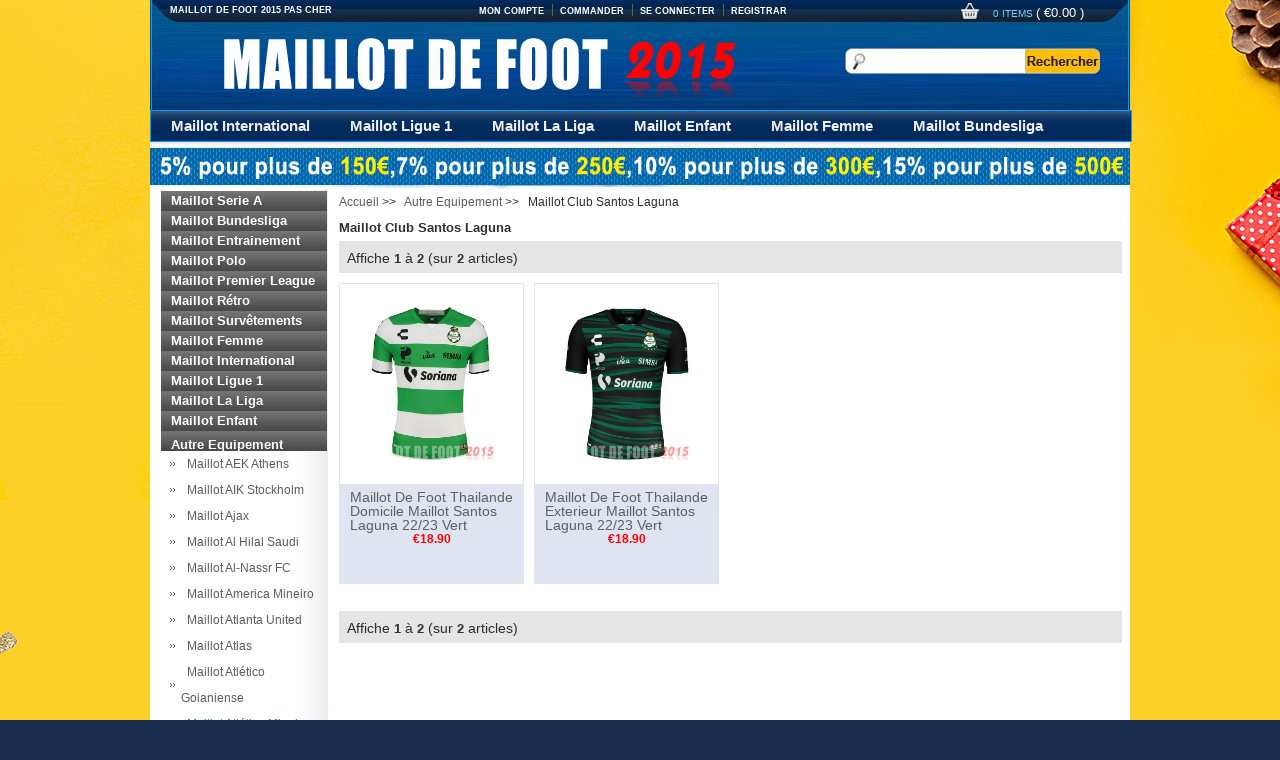

--- FILE ---
content_type: text/html; charset=utf-8
request_url: https://www.maillotdefoot2015.fr/maillot-club-santos-laguna-c-977_1010.html
body_size: 22093
content:

<!DOCTYPE html PUBLIC "-//W3C//DTD XHTML 1.0 Transitional//EN" "http://www.w3.org/TR/xhtml1/DTD/xhtml1-transitional.dtd">

<html xmlns="http://www.w3.org/1999/xhtml" dir="ltr" lang="fr">

<head>

<title>camiseta Maillot Club Santos Laguna 2022</title>

<meta http-equiv="Content-Type" content="text/html; charset=utf-8" />

<meta name="keywords" content="camiseta Maillot Club Santos Laguna 2022,nueva camisetas Maillot Club Santos Laguna,camisetas Maillot Club Santos Laguna baratas" />

<meta name="description" content="Venta Nueva Camiseta Maillot Club Santos Laguna 2020 en el Fútbol de Calcio.Esta es la nueva camiseta del equipo de fútbol de Maillot Club Santos Laguna que utilizara en el 2022 y 2023" />

<meta http-equiv="imagetoolbar" content="no" />






<base href="https://www.maillotdefoot2015.fr/" />




<link rel="stylesheet" type="text/css" href="includes/templates/jerseys/css/style.css" />
<link rel="stylesheet" type="text/css" href="includes/templates/jerseys/css/stylesheet_comment.css" />
<script type="text/javascript" src="includes/templates/template_default/jscript/jscript_imagehover.js"></script>
</head>




<body>
<div class="stylish-wrapper">
<div class="page">

  <div class="HeaderTopRow">

    <div class="HeaderTopRows">

      
      <a class="logo" href="https://www.maillotdefoot2015.fr/"><strong>Maillot De Foot 2015,Maillot De Foot Pas Cher 2015</strong><img src="images/jerseys/logo.png" alt="" border="0"></a>

      
      

      <div class="BottomCorne">

        <div class="pFooter">

          <p class="skipLinks">Maillot De Foot 2015 Pas Cher</p>

          <ul class="links">

            <li class="first"><a rel="nofollow" title="My Account" href="https://www.maillotdefoot2015.fr/account.html">Mon Compte</a></li>

            <li class="last"><a rel="nofollow" class="top-link-checkout" title="Checkout" href="https://www.maillotdefoot2015.fr/index.php?main_page=checkout_shipping">Commander</a></li>

            
            <li  class="last"><a href="https://www.maillotdefoot2015.fr/login.html" rel="nofollow">Se connecter</a></li>

            
            <li class="last"><a rel="nofollow" title="Register" href="https://www.maillotdefoot2015.fr/login.html">Registrar</a></li>

          </ul>

        </div>

      </div>

      <div class="BottomCorneer">

        <p><a rel="nofollow" href="https://www.maillotdefoot2015.fr/shopping_cart.html" class="neis"> 0 items </a> ( <font color="#fff">&euro;0.00</font> ) </p>

      </div>

      <div class="Graphic"> <form name="advanced_search" action="https://www.maillotdefoot2015.fr/index.php?main_page=advanced_search_result" method="get" id="advanced_search"> <input type="hidden" name="main_page" value="advanced_search_result" />
        <input name="keyword" id="q" autocomplete="off" class="input-text" type="text">

        <button class="button" title="Search" id="search" type="submit"> <img src="images/jerseys/ED2_05.jpg"> </button>

        </form>

      </div>

    </div>

    <div class="nav wrap" id="nav">

      <div class="wrap">

        <ul class="nav superfish">

          
          <li><a title="Maillot International" href="https://www.maillotdefoot2015.fr/maillot-international-c-6.html">Maillot International</a>

            
            <ul>

              
              <li><a href="https://www.maillotdefoot2015.fr/maillot-austria-c-6_536.html" title="Maillot  Austria">Maillot  Austria</a></li>

              
              <li><a href="https://www.maillotdefoot2015.fr/maillot-albanie-c-6_667.html" title="Maillot Albanie">Maillot Albanie</a></li>

              
              <li><a href="https://www.maillotdefoot2015.fr/maillot-algérie-c-6_13.html" title="Maillot Algérie">Maillot Algérie</a></li>

              
              <li><a href="https://www.maillotdefoot2015.fr/maillot-allemagne-c-6_14.html" title="Maillot Allemagne">Maillot Allemagne</a></li>

              
              <li><a href="https://www.maillotdefoot2015.fr/maillot-angleterre-c-6_15.html" title="Maillot Angleterre">Maillot Angleterre</a></li>

              
              <li><a href="https://www.maillotdefoot2015.fr/maillot-arabie-saoudite-c-6_893.html" title="Maillot Arabie saoudite">Maillot Arabie saoudite</a></li>

              
              <li><a href="https://www.maillotdefoot2015.fr/maillot-argentine-c-6_16.html" title="Maillot Argentine">Maillot Argentine</a></li>

              
              <li><a href="https://www.maillotdefoot2015.fr/maillot-australie-c-6_17.html" title="Maillot Australie">Maillot Australie</a></li>

              
              <li><a href="https://www.maillotdefoot2015.fr/maillot-belgique-c-6_18.html" title="Maillot Belgique">Maillot Belgique</a></li>

              
              <li><a href="https://www.maillotdefoot2015.fr/maillot-bosnie-herzegovine-c-6_19.html" title="Maillot Bosnie Herzegovine">Maillot Bosnie Herzegovine</a></li>

              
              <li><a href="https://www.maillotdefoot2015.fr/maillot-bresil-c-6_20.html" title="Maillot Bresil">Maillot Bresil</a></li>

              
              <li><a href="https://www.maillotdefoot2015.fr/maillot-burkina-faso-c-6_894.html" title="Maillot Burkina Faso">Maillot Burkina Faso</a></li>

              
              <li><a href="https://www.maillotdefoot2015.fr/maillot-cabo-vert-c-6_895.html" title="Maillot Cabo Vert">Maillot Cabo Vert</a></li>

              
              <li><a href="https://www.maillotdefoot2015.fr/maillot-cameroun-c-6_21.html" title="Maillot Cameroun">Maillot Cameroun</a></li>

              
              <li><a href="https://www.maillotdefoot2015.fr/maillot-canada-c-6_896.html" title="Maillot Canada">Maillot Canada</a></li>

              
              <li><a href="https://www.maillotdefoot2015.fr/maillot-chili-c-6_22.html" title="Maillot Chili">Maillot Chili</a></li>

              
              <li><a href="https://www.maillotdefoot2015.fr/maillot-chinois-c-6_230.html" title="Maillot Chinois">Maillot Chinois</a></li>

              
              <li><a href="https://www.maillotdefoot2015.fr/maillot-colombie-c-6_23.html" title="Maillot Colombie">Maillot Colombie</a></li>

              
              <li><a href="https://www.maillotdefoot2015.fr/maillot-comoras-c-6_898.html" title="Maillot Comoras">Maillot Comoras</a></li>

              
              <li><a href="https://www.maillotdefoot2015.fr/maillot-congo-c-6_668.html" title="Maillot Congo">Maillot Congo</a></li>

              
              <li><a href="https://www.maillotdefoot2015.fr/maillot-corée-c-6_899.html" title="Maillot Corée">Maillot Corée</a></li>

              
              <li><a href="https://www.maillotdefoot2015.fr/maillot-costa-rica-c-6_25.html" title="Maillot Costa Rica">Maillot Costa Rica</a></li>

              
              <li><a href="https://www.maillotdefoot2015.fr/maillot-côte-divoire-c-6_900.html" title="Maillot Côte d'Ivoire">Maillot Côte d'Ivoire</a></li>

              
              <li><a href="https://www.maillotdefoot2015.fr/maillot-croatie-c-6_27.html" title="Maillot Croatie">Maillot Croatie</a></li>

              
              <li><a href="https://www.maillotdefoot2015.fr/maillot-danemark-c-6_578.html" title="Maillot Danemark">Maillot Danemark</a></li>

              
              <li><a href="https://www.maillotdefoot2015.fr/maillot-ecosse-c-6_311.html" title="Maillot Ecosse">Maillot Ecosse</a></li>

              
              <li><a href="https://www.maillotdefoot2015.fr/maillot-Égypte-c-6_901.html" title="Maillot Égypte">Maillot Égypte</a></li>

              
              <li><a href="https://www.maillotdefoot2015.fr/maillot-equateur-c-6_688.html" title="Maillot Equateur">Maillot Equateur</a></li>

              
              <li><a href="https://www.maillotdefoot2015.fr/maillot-espagne-c-6_29.html" title="Maillot Espagne">Maillot Espagne</a></li>

              
              <li><a href="https://www.maillotdefoot2015.fr/maillot-États-unis-c-6_30.html" title="Maillot États Unis">Maillot États Unis</a></li>

              
              <li><a href="https://www.maillotdefoot2015.fr/maillot-finlande-c-6_902.html" title="Maillot Finlande">Maillot Finlande</a></li>

              
              <li><a href="https://www.maillotdefoot2015.fr/maillot-france-c-6_31.html" title="Maillot France">Maillot France</a></li>

              
              <li><a href="https://www.maillotdefoot2015.fr/maillot-gabon-c-6_903.html" title="Maillot Gabon">Maillot Gabon</a></li>

              
              <li><a href="https://www.maillotdefoot2015.fr/maillot-gales-c-6_255.html" title="Maillot Gales">Maillot Gales</a></li>

              
              <li><a href="https://www.maillotdefoot2015.fr/maillot-ghana-c-6_32.html" title="Maillot Ghana">Maillot Ghana</a></li>

              
              <li><a href="https://www.maillotdefoot2015.fr/maillot-honduras-c-6_669.html" title="Maillot Honduras">Maillot Honduras</a></li>

              
              <li><a href="https://www.maillotdefoot2015.fr/maillot-iran-c-6_906.html" title="Maillot Iran">Maillot Iran</a></li>

              
              <li><a href="https://www.maillotdefoot2015.fr/maillot-irlande-c-6_905.html" title="Maillot Irlande">Maillot Irlande</a></li>

              
              <li><a href="https://www.maillotdefoot2015.fr/maillot-irlande-du-nord-c-6_253.html" title="Maillot Irlande Du Nord">Maillot Irlande Du Nord</a></li>

              
              <li><a href="https://www.maillotdefoot2015.fr/maillot-islande-c-6_907.html" title="Maillot Islande">Maillot Islande</a></li>

              
              <li><a href="https://www.maillotdefoot2015.fr/maillot-islandia-c-6_556.html" title="Maillot Islandia">Maillot Islandia</a></li>

              
              <li><a href="https://www.maillotdefoot2015.fr/maillot-italie-c-6_37.html" title="Maillot Italie">Maillot Italie</a></li>

              
              <li><a href="https://www.maillotdefoot2015.fr/maillot-japon-c-6_38.html" title="Maillot Japon">Maillot Japon</a></li>

              
              <li><a href="https://www.maillotdefoot2015.fr/maillot-katar-c-6_908.html" title="Maillot Katar">Maillot Katar</a></li>

              
              <li><a href="https://www.maillotdefoot2015.fr/maillot-koweït-c-6_909.html" title="Maillot Koweït">Maillot Koweït</a></li>

              
              <li><a href="https://www.maillotdefoot2015.fr/maillot-macedonia-del-norte-c-6_910.html" title="Maillot Macedonia del Norte">Maillot Macedonia del Norte</a></li>

              
              <li><a href="https://www.maillotdefoot2015.fr/maillot-mali-c-6_670.html" title="Maillot Mali">Maillot Mali</a></li>

              
              <li><a href="https://www.maillotdefoot2015.fr/maillot-maroc-c-6_911.html" title="Maillot Maroc">Maillot Maroc</a></li>

              
              <li><a href="https://www.maillotdefoot2015.fr/maillot-marruecos-c-6_557.html" title="Maillot Marruecos">Maillot Marruecos</a></li>

              
              <li><a href="https://www.maillotdefoot2015.fr/maillot-mexique-c-6_39.html" title="Maillot Mexique">Maillot Mexique</a></li>

              
              <li><a href="https://www.maillotdefoot2015.fr/maillot-nigeria-c-6_40.html" title="Maillot Nigeria">Maillot Nigeria</a></li>

              
              <li><a href="https://www.maillotdefoot2015.fr/maillot-norvège-c-6_912.html" title="Maillot Norvège">Maillot Norvège</a></li>

              
              <li><a href="https://www.maillotdefoot2015.fr/maillot-panama-c-6_579.html" title="Maillot Panama">Maillot Panama</a></li>

              
              <li><a href="https://www.maillotdefoot2015.fr/maillot-paraguay-c-6_263.html" title="Maillot Paraguay">Maillot Paraguay</a></li>

              
              <li><a href="https://www.maillotdefoot2015.fr/maillot-pays-bas-c-6_913.html" title="Maillot Pays Bas">Maillot Pays Bas</a></li>

              
              <li><a href="https://www.maillotdefoot2015.fr/maillot-pays-de-galles-c-6_904.html" title="Maillot Pays de Galles">Maillot Pays de Galles</a></li>

              
              <li><a href="https://www.maillotdefoot2015.fr/maillot-perou-c-6_312.html" title="Maillot Perou">Maillot Perou</a></li>

              
              <li><a href="https://www.maillotdefoot2015.fr/maillot-pologne-c-6_348.html" title="Maillot Pologne">Maillot Pologne</a></li>

              
              <li><a href="https://www.maillotdefoot2015.fr/maillot-portugal-c-6_41.html" title="Maillot Portugal">Maillot Portugal</a></li>

              
              <li><a href="https://www.maillotdefoot2015.fr/maillot-russie-c-6_42.html" title="Maillot Russie">Maillot Russie</a></li>

              
              <li><a href="https://www.maillotdefoot2015.fr/maillot-san-marine-c-6_914.html" title="Maillot San Marine">Maillot San Marine</a></li>

              
              <li><a href="https://www.maillotdefoot2015.fr/maillot-sénégal-c-6_432.html" title="Maillot Sénégal">Maillot Sénégal</a></li>

              
              <li><a href="https://www.maillotdefoot2015.fr/maillot-serbie-c-6_580.html" title="Maillot Serbie">Maillot Serbie</a></li>

              
              <li><a href="https://www.maillotdefoot2015.fr/maillot-suède-c-6_43.html" title="Maillot Suède">Maillot Suède</a></li>

              
              <li><a href="https://www.maillotdefoot2015.fr/maillot-suisse-c-6_44.html" title="Maillot Suisse">Maillot Suisse</a></li>

              
              <li><a href="https://www.maillotdefoot2015.fr/maillot-tunisie-c-6_915.html" title="Maillot Tunisie">Maillot Tunisie</a></li>

              
              <li><a href="https://www.maillotdefoot2015.fr/maillot-turquia-c-6_564.html" title="Maillot Turquia">Maillot Turquia</a></li>

              
              <li><a href="https://www.maillotdefoot2015.fr/maillot-ukraine-c-6_916.html" title="Maillot Ukraine">Maillot Ukraine</a></li>

              
              <li><a href="https://www.maillotdefoot2015.fr/maillot-uruguay-c-6_45.html" title="Maillot Uruguay">Maillot Uruguay</a></li>

              
              <li><a href="https://www.maillotdefoot2015.fr/maillot-venezuela-c-6_648.html" title="Maillot Venezuela">Maillot Venezuela</a></li>

              
            </ul>

            
          </li>

          
          <li><a title="Maillot Ligue 1" href="https://www.maillotdefoot2015.fr/maillot-ligue-1-c-10.html">Maillot Ligue 1</a>

            
            <ul>

              
              <li><a href="https://www.maillotdefoot2015.fr/maillot-aj-auxerre-c-10_875.html" title="Maillot AJ Auxerre">Maillot AJ Auxerre</a></li>

              
              <li><a href="https://www.maillotdefoot2015.fr/maillot-angers-sco-c-10_876.html" title="Maillot Angers SCO">Maillot Angers SCO</a></li>

              
              <li><a href="https://www.maillotdefoot2015.fr/maillot-as-monaco-c-10_877.html" title="Maillot AS Monaco">Maillot AS Monaco</a></li>

              
              <li><a href="https://www.maillotdefoot2015.fr/maillot-as-saintÉtienne-c-10_878.html" title="Maillot AS Saint-Étienne">Maillot AS Saint-Étienne</a></li>

              
              <li><a href="https://www.maillotdefoot2015.fr/maillot-bordeaux-c-10_46.html" title="Maillot Bordeaux">Maillot Bordeaux</a></li>

              
              <li><a href="https://www.maillotdefoot2015.fr/maillot-estrasburgo-c-10_753.html" title="Maillot Estrasburgo">Maillot Estrasburgo</a></li>

              
              <li><a href="https://www.maillotdefoot2015.fr/maillot-fc-metz-c-10_879.html" title="Maillot FC Metz">Maillot FC Metz</a></li>

              
              <li><a href="https://www.maillotdefoot2015.fr/maillot-fc-nantes-c-10_752.html" title="Maillot FC Nantes">Maillot FC Nantes</a></li>

              
              <li><a href="https://www.maillotdefoot2015.fr/maillot-le-havre-c-10_1282.html" title="Maillot Le Havre">Maillot Le Havre</a></li>

              
              <li><a href="https://www.maillotdefoot2015.fr/maillot-lille-osc-c-10_602.html" title="Maillot Lille OSC">Maillot Lille OSC</a></li>

              
              <li><a href="https://www.maillotdefoot2015.fr/maillot-lyonnais-c-10_48.html" title="Maillot Lyonnais">Maillot Lyonnais</a></li>

              
              <li><a href="https://www.maillotdefoot2015.fr/maillot-marseille-c-10_49.html" title="Maillot Marseille">Maillot Marseille</a></li>

              
              <li><a href="https://www.maillotdefoot2015.fr/maillot-monaco-c-10_50.html" title="Maillot Monaco">Maillot Monaco</a></li>

              
              <li><a href="https://www.maillotdefoot2015.fr/maillot-ogc-nice-c-10_710.html" title="Maillot OGC Nice">Maillot OGC Nice</a></li>

              
              <li><a href="https://www.maillotdefoot2015.fr/maillot-paris-saint-germain-c-10_51.html" title="Maillot Paris Saint Germain">Maillot Paris Saint Germain</a></li>

              
              <li><a href="https://www.maillotdefoot2015.fr/maillot-racing-club-de-estrasburgo-c-10_880.html" title="Maillot Racing Club De Estrasburgo">Maillot Racing Club De Estrasburgo</a></li>

              
              <li><a href="https://www.maillotdefoot2015.fr/maillot-rc-lens-c-10_881.html" title="Maillot RC Lens">Maillot RC Lens</a></li>

              
              <li><a href="https://www.maillotdefoot2015.fr/maillot-saint-etienne-c-10_709.html" title="Maillot Saint Etienne">Maillot Saint Etienne</a></li>

              
              <li><a href="https://www.maillotdefoot2015.fr/maillot-stade-brestois-c-10_1283.html" title="Maillot Stade Brestois">Maillot Stade Brestois</a></li>

              
              <li><a href="https://www.maillotdefoot2015.fr/maillot-stade-de-reims-c-10_1284.html" title="Maillot Stade de Reims">Maillot Stade de Reims</a></li>

              
              <li><a href="https://www.maillotdefoot2015.fr/maillot-stade-rennais-c-10_696.html" title="Maillot Stade Rennais">Maillot Stade Rennais</a></li>

              
              <li><a href="https://www.maillotdefoot2015.fr/maillot-toulouse-fc-c-10_882.html" title="Maillot Toulouse FC">Maillot Toulouse FC</a></li>

              
            </ul>

            
          </li>

          
          <li><a title="Maillot La Liga" href="https://www.maillotdefoot2015.fr/maillot-la-liga-c-128.html">Maillot La Liga</a>

            
            <ul>

              
              <li><a href="https://www.maillotdefoot2015.fr/maillot-athletic-bilbao-c-128_56.html" title="Maillot Athletic Bilbao">Maillot Athletic Bilbao</a></li>

              
              <li><a href="https://www.maillotdefoot2015.fr/maillot-atletico-madrid-c-128_57.html" title="Maillot Atletico Madrid">Maillot Atletico Madrid</a></li>

              
              <li><a href="https://www.maillotdefoot2015.fr/maillot-barcelone-c-128_58.html" title="Maillot Barcelone">Maillot Barcelone</a></li>

              
              <li><a href="https://www.maillotdefoot2015.fr/maillot-ca-osasuna-c-128_854.html" title="Maillot CA Osasuna">Maillot CA Osasuna</a></li>

              
              <li><a href="https://www.maillotdefoot2015.fr/maillot-cádiz-c-128_855.html" title="Maillot Cádiz">Maillot Cádiz</a></li>

              
              <li><a href="https://www.maillotdefoot2015.fr/maillot-cd-leganes-c-128_537.html" title="Maillot CD Leganes">Maillot CD Leganes</a></li>

              
              <li><a href="https://www.maillotdefoot2015.fr/maillot-celta-de-vigo-c-128_200.html" title="Maillot Celta De Vigo">Maillot Celta De Vigo</a></li>

              
              <li><a href="https://www.maillotdefoot2015.fr/maillot-cultural-leonesa-c-128_594.html" title="Maillot Cultural Leonesa">Maillot Cultural Leonesa</a></li>

              
              <li><a href="https://www.maillotdefoot2015.fr/maillot-deportivo-alavés-c-128_856.html" title="Maillot Deportivo Alavés">Maillot Deportivo Alavés</a></li>

              
              <li><a href="https://www.maillotdefoot2015.fr/maillot-deportivo-de-la-coruña-c-128_59.html" title="Maillot Deportivo de La Coruña">Maillot Deportivo de La Coruña</a></li>

              
              <li><a href="https://www.maillotdefoot2015.fr/maillot-deportivo-tenerife-c-128_858.html" title="Maillot Deportivo Tenerife">Maillot Deportivo Tenerife</a></li>

              
              <li><a href="https://www.maillotdefoot2015.fr/maillot-eibar-c-128_317.html" title="Maillot Eibar">Maillot Eibar</a></li>

              
              <li><a href="https://www.maillotdefoot2015.fr/maillot-elche-c-128_859.html" title="Maillot Elche">Maillot Elche</a></li>

              
              <li><a href="https://www.maillotdefoot2015.fr/maillot-fc-barcelone-c-128_860.html" title="Maillot FC Barcelone">Maillot FC Barcelone</a></li>

              
              <li><a href="https://www.maillotdefoot2015.fr/maillot-fc-cartagena-c-128_861.html" title="Maillot FC Cartagena">Maillot FC Cartagena</a></li>

              
              <li><a href="https://www.maillotdefoot2015.fr/maillot-getafe-c-128_614.html" title="Maillot Getafe">Maillot Getafe</a></li>

              
              <li><a href="https://www.maillotdefoot2015.fr/maillot-girona-c-128_609.html" title="Maillot Girona">Maillot Girona</a></li>

              
              <li><a href="https://www.maillotdefoot2015.fr/maillot-granada-c-128_862.html" title="Maillot Granada">Maillot Granada</a></li>

              
              <li><a href="https://www.maillotdefoot2015.fr/maillot-huesca-c-128_595.html" title="Maillot Huesca">Maillot Huesca</a></li>

              
              <li><a href="https://www.maillotdefoot2015.fr/maillot-las-palmas-c-128_292.html" title="Maillot Las Palmas">Maillot Las Palmas</a></li>

              
              <li><a href="https://www.maillotdefoot2015.fr/maillot-levante-c-128_615.html" title="Maillot Levante">Maillot Levante</a></li>

              
              <li><a href="https://www.maillotdefoot2015.fr/maillot-malaga-c-128_60.html" title="Maillot Malaga">Maillot Malaga</a></li>

              
              <li><a href="https://www.maillotdefoot2015.fr/maillot-rayo-vallecano-de-madrid-c-128_864.html" title="Maillot Rayo Vallecano de Madrid">Maillot Rayo Vallecano de Madrid</a></li>

              
              <li><a href="https://www.maillotdefoot2015.fr/maillot-rcd-espanyol-c-128_865.html" title="Maillot RCD Espanyol">Maillot RCD Espanyol</a></li>

              
              <li><a href="https://www.maillotdefoot2015.fr/maillot-rcd-mallorca-c-128_866.html" title="Maillot RCD Mallorca">Maillot RCD Mallorca</a></li>

              
              <li><a href="https://www.maillotdefoot2015.fr/maillot-real-betis-c-128_61.html" title="Maillot Real Betis">Maillot Real Betis</a></li>

              
              <li><a href="https://www.maillotdefoot2015.fr/maillot-real-madrid-c-128_62.html" title="Maillot Real Madrid">Maillot Real Madrid</a></li>

              
              <li><a href="https://www.maillotdefoot2015.fr/maillot-real-murcia-c-128_867.html" title="Maillot Real Murcia">Maillot Real Murcia</a></li>

              
              <li><a href="https://www.maillotdefoot2015.fr/maillot-real-oviedo-c-128_868.html" title="Maillot Real Oviedo">Maillot Real Oviedo</a></li>

              
              <li><a href="https://www.maillotdefoot2015.fr/maillot-real-sociedad-c-128_275.html" title="Maillot Real Sociedad">Maillot Real Sociedad</a></li>

              
              <li><a href="https://www.maillotdefoot2015.fr/maillot-real-sporting-de-gijón-c-128_869.html" title="Maillot Real Sporting de Gijón">Maillot Real Sporting de Gijón</a></li>

              
              <li><a href="https://www.maillotdefoot2015.fr/maillot-real-valladolid-c-128_616.html" title="Maillot Real Valladolid">Maillot Real Valladolid</a></li>

              
              <li><a href="https://www.maillotdefoot2015.fr/maillot-real-zaragoza-c-128_603.html" title="Maillot Real Zaragoza">Maillot Real Zaragoza</a></li>

              
              <li><a href="https://www.maillotdefoot2015.fr/maillot-sevilla-fc-c-128_870.html" title="Maillot Sevilla FC">Maillot Sevilla FC</a></li>

              
              <li><a href="https://www.maillotdefoot2015.fr/maillot-ud-almería-c-128_871.html" title="Maillot UD Almería">Maillot UD Almería</a></li>

              
              <li><a href="https://www.maillotdefoot2015.fr/maillot-ud-las-palmas-c-128_872.html" title="Maillot UD Las Palmas">Maillot UD Las Palmas</a></li>

              
              <li><a href="https://www.maillotdefoot2015.fr/maillot-valencia-cf-c-128_873.html" title="Maillot Valencia CF">Maillot Valencia CF</a></li>

              
              <li><a href="https://www.maillotdefoot2015.fr/maillot-villarreal-cf-c-128_874.html" title="Maillot Villarreal CF">Maillot Villarreal CF</a></li>

              
            </ul>

            
          </li>

          
          <li><a title="Maillot Enfant" href="https://www.maillotdefoot2015.fr/maillot-enfant-c-129.html">Maillot Enfant</a>

            
            <ul>

              
              <li><a href="https://www.maillotdefoot2015.fr/ac-milan-c-129_131.html" title="Ac Milan">Ac Milan</a></li>

              
              <li><a href="https://www.maillotdefoot2015.fr/aj-auxerre-c-129_1285.html" title="AJ Auxerre">AJ Auxerre</a></li>

              
              <li><a href="https://www.maillotdefoot2015.fr/ajax-c-129_132.html" title="Ajax">Ajax</a></li>

              
              <li><a href="https://www.maillotdefoot2015.fr/al-hilal-saudi-c-129_1286.html" title="Al Hilal Saudi">Al Hilal Saudi</a></li>

              
              <li><a href="https://www.maillotdefoot2015.fr/alnassr-fc-c-129_1287.html" title="Al-Nassr FC">Al-Nassr FC</a></li>

              
              <li><a href="https://www.maillotdefoot2015.fr/algerie-c-129_662.html" title="Algerie">Algerie</a></li>

              
              <li><a href="https://www.maillotdefoot2015.fr/allemagne-c-129_133.html" title="Allemagne">Allemagne</a></li>

              
              <li><a href="https://www.maillotdefoot2015.fr/angleterre-c-129_938.html" title="Angleterre">Angleterre</a></li>

              
              <li><a href="https://www.maillotdefoot2015.fr/arabie-saoudite-c-129_917.html" title="Arabie saoudite">Arabie saoudite</a></li>

              
              <li><a href="https://www.maillotdefoot2015.fr/argentine-c-129_135.html" title="Argentine">Argentine</a></li>

              
              <li><a href="https://www.maillotdefoot2015.fr/arsenal-c-129_136.html" title="Arsenal">Arsenal</a></li>

              
              <li><a href="https://www.maillotdefoot2015.fr/as-monaco-c-129_520.html" title="AS Monaco">AS Monaco</a></li>

              
              <li><a href="https://www.maillotdefoot2015.fr/as-roma-c-129_189.html" title="AS Roma">AS Roma</a></li>

              
              <li><a href="https://www.maillotdefoot2015.fr/aston-villa-c-129_697.html" title="Aston Villa">Aston Villa</a></li>

              
              <li><a href="https://www.maillotdefoot2015.fr/atalanta-bc-c-129_1288.html" title="Atalanta BC">Atalanta BC</a></li>

              
              <li><a href="https://www.maillotdefoot2015.fr/athletic-bilbao-c-129_276.html" title="Athletic Bilbao">Athletic Bilbao</a></li>

              
              <li><a href="https://www.maillotdefoot2015.fr/atlanta-united-c-129_734.html" title="Atlanta United">Atlanta United</a></li>

              
              <li><a href="https://www.maillotdefoot2015.fr/atlas-c-129_625.html" title="Atlas">Atlas</a></li>

              
              <li><a href="https://www.maillotdefoot2015.fr/atletico-madrid-c-129_137.html" title="Atletico Madrid">Atletico Madrid</a></li>

              
              <li><a href="https://www.maillotdefoot2015.fr/atletico-mineiro-c-129_698.html" title="Atletico Mineiro">Atletico Mineiro</a></li>

              
              <li><a href="https://www.maillotdefoot2015.fr/atletico-nacional-c-129_490.html" title="Atletico Nacional">Atletico Nacional</a></li>

              
              <li><a href="https://www.maillotdefoot2015.fr/austin-fc-c-129_918.html" title="Austin FC">Austin FC</a></li>

              
              <li><a href="https://www.maillotdefoot2015.fr/autriche-c-129_341.html" title="Autriche">Autriche</a></li>

              
              <li><a href="https://www.maillotdefoot2015.fr/az-alkmaar-c-129_699.html" title="AZ Alkmaar">AZ Alkmaar</a></li>

              
              <li><a href="https://www.maillotdefoot2015.fr/barcelone-c-129_138.html" title="Barcelone">Barcelone</a></li>

              
              <li><a href="https://www.maillotdefoot2015.fr/bayer-04-leverkusen-c-129_1260.html" title="Bayer 04 Leverkusen">Bayer 04 Leverkusen</a></li>

              
              <li><a href="https://www.maillotdefoot2015.fr/bayern-munich-c-129_139.html" title="Bayern Munich">Bayern Munich</a></li>

              
              <li><a href="https://www.maillotdefoot2015.fr/belgique-c-129_314.html" title="Belgique">Belgique</a></li>

              
              <li><a href="https://www.maillotdefoot2015.fr/benfica-c-129_295.html" title="Benfica">Benfica</a></li>

              
              <li><a href="https://www.maillotdefoot2015.fr/beşiktaş-jk-c-129_529.html" title="Beşiktaş JK">Beşiktaş JK</a></li>

              
              <li><a href="https://www.maillotdefoot2015.fr/birmingham-city-fc-c-129_919.html" title="Birmingham City F.C">Birmingham City F.C</a></li>

              
              <li><a href="https://www.maillotdefoot2015.fr/boca-juniors-c-129_140.html" title="Boca Juniors">Boca Juniors</a></li>

              
              <li><a href="https://www.maillotdefoot2015.fr/borussia-dortmund-c-129_141.html" title="Borussia Dortmund">Borussia Dortmund</a></li>

              
              <li><a href="https://www.maillotdefoot2015.fr/borussia-mönchengladbach-c-129_626.html" title="Borussia Mönchengladbach">Borussia Mönchengladbach</a></li>

              
              <li><a href="https://www.maillotdefoot2015.fr/botafogo-c-129_1261.html" title="Botafogo">Botafogo</a></li>

              
              <li><a href="https://www.maillotdefoot2015.fr/bresil-c-129_142.html" title="Bresil">Bresil</a></li>

              
              <li><a href="https://www.maillotdefoot2015.fr/brighton-hove-albion-c-129_1289.html" title="Brighton & Hove Albion">Brighton & Hove Albion</a></li>

              
              <li><a href="https://www.maillotdefoot2015.fr/bristol-city-c-129_920.html" title="Bristol City">Bristol City</a></li>

              
              <li><a href="https://www.maillotdefoot2015.fr/burnley-fc-c-129_1290.html" title="Burnley FC">Burnley FC</a></li>

              
              <li><a href="https://www.maillotdefoot2015.fr/ca-osasuna-c-129_1262.html" title="CA Osasuna">CA Osasuna</a></li>

              
              <li><a href="https://www.maillotdefoot2015.fr/cadiz-c-129_587.html" title="Cadiz">Cadiz</a></li>

              
              <li><a href="https://www.maillotdefoot2015.fr/cagliari-calcio-c-129_718.html" title="Cagliari Calcio">Cagliari Calcio</a></li>

              
              <li><a href="https://www.maillotdefoot2015.fr/canada-c-129_921.html" title="Canada">Canada</a></li>

              
              <li><a href="https://www.maillotdefoot2015.fr/cardiff-city-c-129_1291.html" title="Cardiff City">Cardiff City</a></li>

              
              <li><a href="https://www.maillotdefoot2015.fr/cd-guadalajara-c-129_922.html" title="CD Guadalajara">CD Guadalajara</a></li>

              
              <li><a href="https://www.maillotdefoot2015.fr/celta-de-vigo-c-129_364.html" title="Celta de Vigo">Celta de Vigo</a></li>

              
              <li><a href="https://www.maillotdefoot2015.fr/celtic-c-129_264.html" title="Celtic">Celtic</a></li>

              
              <li><a href="https://www.maillotdefoot2015.fr/cf-monterrey-c-129_923.html" title="CF Monterrey">CF Monterrey</a></li>

              
              <li><a href="https://www.maillotdefoot2015.fr/cf-pachuca-c-129_627.html" title="CF Pachuca">CF Pachuca</a></li>

              
              <li><a href="https://www.maillotdefoot2015.fr/charlotte-fc-c-129_924.html" title="Charlotte FC">Charlotte FC</a></li>

              
              <li><a href="https://www.maillotdefoot2015.fr/chelsea-c-129_143.html" title="Chelsea">Chelsea</a></li>

              
              <li><a href="https://www.maillotdefoot2015.fr/chili-c-129_327.html" title="Chili">Chili</a></li>

              
              <li><a href="https://www.maillotdefoot2015.fr/chinois-c-129_232.html" title="Chinois">Chinois</a></li>

              
              <li><a href="https://www.maillotdefoot2015.fr/chivas-de-guadalajara-c-129_424.html" title="Chivas de Guadalajara">Chivas de Guadalajara</a></li>

              
              <li><a href="https://www.maillotdefoot2015.fr/club-américa-c-129_425.html" title="Club América">Club América</a></li>

              
              <li><a href="https://www.maillotdefoot2015.fr/club-leon-c-129_628.html" title="Club Leon">Club Leon</a></li>

              
              <li><a href="https://www.maillotdefoot2015.fr/colo-colo-c-129_925.html" title="Colo Colo">Colo Colo</a></li>

              
              <li><a href="https://www.maillotdefoot2015.fr/colombie-c-129_144.html" title="Colombie">Colombie</a></li>

              
              <li><a href="https://www.maillotdefoot2015.fr/colorado-rapids-c-129_735.html" title="Colorado Rapids">Colorado Rapids</a></li>

              
              <li><a href="https://www.maillotdefoot2015.fr/corée-c-129_926.html" title="Corée">Corée</a></li>

              
              <li><a href="https://www.maillotdefoot2015.fr/corinthians-paulista-c-129_678.html" title="Corinthians Paulista">Corinthians Paulista</a></li>

              
              <li><a href="https://www.maillotdefoot2015.fr/costa-rica-c-129_571.html" title="Costa Rica">Costa Rica</a></li>

              
              <li><a href="https://www.maillotdefoot2015.fr/coventry-city-c-129_927.html" title="Coventry City">Coventry City</a></li>

              
              <li><a href="https://www.maillotdefoot2015.fr/croatie-c-129_928.html" title="Croatie">Croatie</a></li>

              
              <li><a href="https://www.maillotdefoot2015.fr/cruz-azul-c-129_629.html" title="Cruz Azul">Cruz Azul</a></li>

              
              <li><a href="https://www.maillotdefoot2015.fr/cruzeiro-ec-c-129_930.html" title="Cruzeiro EC">Cruzeiro EC</a></li>

              
              <li><a href="https://www.maillotdefoot2015.fr/crystal-palace-c-129_320.html" title="Crystal Palace">Crystal Palace</a></li>

              
              <li><a href="https://www.maillotdefoot2015.fr/cuervos-c-129_706.html" title="Cuervos">Cuervos</a></li>

              
              <li><a href="https://www.maillotdefoot2015.fr/dc-united-c-129_736.html" title="D.C. United">D.C. United</a></li>

              
              <li><a href="https://www.maillotdefoot2015.fr/Égypte-c-129_931.html" title="Égypte">Égypte</a></li>

              
              <li><a href="https://www.maillotdefoot2015.fr/eintracht-frankfurt-c-129_630.html" title="Eintracht Frankfurt">Eintracht Frankfurt</a></li>

              
              <li><a href="https://www.maillotdefoot2015.fr/escocia-c-129_567.html" title="Escocia">Escocia</a></li>

              
              <li><a href="https://www.maillotdefoot2015.fr/espagne-c-129_145.html" title="Espagne">Espagne</a></li>

              
              <li><a href="https://www.maillotdefoot2015.fr/etats-unis-c-129_146.html" title="Etats Unis">Etats Unis</a></li>

              
              <li><a href="https://www.maillotdefoot2015.fr/evergrande-c-129_235.html" title="Evergrande">Evergrande</a></li>

              
              <li><a href="https://www.maillotdefoot2015.fr/everton-c-129_287.html" title="Everton">Everton</a></li>

              
              <li><a href="https://www.maillotdefoot2015.fr/fc-barcelone-c-129_932.html" title="FC Barcelone">FC Barcelone</a></li>

              
              <li><a href="https://www.maillotdefoot2015.fr/fc-nantes-c-129_1292.html" title="FC Nantes">FC Nantes</a></li>

              
              <li><a href="https://www.maillotdefoot2015.fr/fc-oporto-c-129_933.html" title="FC Oporto">FC Oporto</a></li>

              
              <li><a href="https://www.maillotdefoot2015.fr/feyenoord-rotterdam-c-129_521.html" title="Feyenoord Rotterdam">Feyenoord Rotterdam</a></li>

              
              <li><a href="https://www.maillotdefoot2015.fr/flamengo-c-129_522.html" title="Flamengo">Flamengo</a></li>

              
              <li><a href="https://www.maillotdefoot2015.fr/fluminense-c-129_664.html" title="Fluminense">Fluminense</a></li>

              
              <li><a href="https://www.maillotdefoot2015.fr/france-c-129_147.html" title="France">France</a></li>

              
              <li><a href="https://www.maillotdefoot2015.fr/fulham-c-129_1263.html" title="Fulham">Fulham</a></li>

              
              <li><a href="https://www.maillotdefoot2015.fr/galles-c-129_328.html" title="Galles">Galles</a></li>

              
              <li><a href="https://www.maillotdefoot2015.fr/getafe-c-129_728.html" title="Getafe">Getafe</a></li>

              
              <li><a href="https://www.maillotdefoot2015.fr/ghana-c-129_935.html" title="Ghana">Ghana</a></li>

              
              <li><a href="https://www.maillotdefoot2015.fr/grêmio-fbpa-c-129_936.html" title="Grêmio FBPA">Grêmio FBPA</a></li>

              
              <li><a href="https://www.maillotdefoot2015.fr/guoan-c-129_426.html" title="Guoan">Guoan</a></li>

              
              <li><a href="https://www.maillotdefoot2015.fr/hengda-c-129_427.html" title="Hengda">Hengda</a></li>

              
              <li><a href="https://www.maillotdefoot2015.fr/hoffenheim-c-129_937.html" title="Hoffenheim">Hoffenheim</a></li>

              
              <li><a href="https://www.maillotdefoot2015.fr/hollande-c-129_148.html" title="Hollande">Hollande</a></li>

              
              <li><a href="https://www.maillotdefoot2015.fr/inglaterra-c-129_491.html" title="Inglaterra">Inglaterra</a></li>

              
              <li><a href="https://www.maillotdefoot2015.fr/inter-miami-c-129_739.html" title="Inter Miami">Inter Miami</a></li>

              
              <li><a href="https://www.maillotdefoot2015.fr/inter-milan-c-129_149.html" title="Inter Milan">Inter Milan</a></li>

              
              <li><a href="https://www.maillotdefoot2015.fr/ipswich-town-c-129_1264.html" title="Ipswich Town">Ipswich Town</a></li>

              
              <li><a href="https://www.maillotdefoot2015.fr/irlande-c-129_354.html" title="Irlande">Irlande</a></li>

              
              <li><a href="https://www.maillotdefoot2015.fr/irlande-du-nord-c-129_315.html" title="Irlande Du Nord">Irlande Du Nord</a></li>

              
              <li><a href="https://www.maillotdefoot2015.fr/islande-c-129_342.html" title="Islande">Islande</a></li>

              
              <li><a href="https://www.maillotdefoot2015.fr/italie-c-129_150.html" title="Italie">Italie</a></li>

              
              <li><a href="https://www.maillotdefoot2015.fr/japon-c-129_151.html" title="Japon">Japon</a></li>

              
              <li><a href="https://www.maillotdefoot2015.fr/juventus-c-129_152.html" title="Juventus">Juventus</a></li>

              
              <li><a href="https://www.maillotdefoot2015.fr/katar-c-129_939.html" title="Katar">Katar</a></li>

              
              <li><a href="https://www.maillotdefoot2015.fr/lafc-c-129_568.html" title="LAFC">LAFC</a></li>

              
              <li><a href="https://www.maillotdefoot2015.fr/las-palmas-c-129_365.html" title="Las Palmas">Las Palmas</a></li>

              
              <li><a href="https://www.maillotdefoot2015.fr/lazio-c-129_637.html" title="Lazio">Lazio</a></li>

              
              <li><a href="https://www.maillotdefoot2015.fr/leeds-united-c-129_605.html" title="Leeds United">Leeds United</a></li>

              
              <li><a href="https://www.maillotdefoot2015.fr/leicester-city-c-129_321.html" title="Leicester City">Leicester City</a></li>

              
              <li><a href="https://www.maillotdefoot2015.fr/lille-osc-c-129_631.html" title="Lille OSC">Lille OSC</a></li>

              
              <li><a href="https://www.maillotdefoot2015.fr/liverpool-c-129_153.html" title="liverpool">liverpool</a></li>

              
              <li><a href="https://www.maillotdefoot2015.fr/los-angeles-galaxy-c-129_343.html" title="Los Angeles Galaxy">Los Angeles Galaxy</a></li>

              
              <li><a href="https://www.maillotdefoot2015.fr/lyonnais-c-129_154.html" title="Lyonnais">Lyonnais</a></li>

              
              <li><a href="https://www.maillotdefoot2015.fr/maccabi-haifa-fc-c-129_940.html" title="Maccabi Haifa FC">Maccabi Haifa FC</a></li>

              
              <li><a href="https://www.maillotdefoot2015.fr/maccabi-tel-aviv-c-129_941.html" title="Maccabi Tel Aviv">Maccabi Tel Aviv</a></li>

              
              <li><a href="https://www.maillotdefoot2015.fr/maguncia-05-c-129_942.html" title="Maguncia 05">Maguncia 05</a></li>

              
              <li><a href="https://www.maillotdefoot2015.fr/malaga-cf-c-129_588.html" title="Malaga CF">Malaga CF</a></li>

              
              <li><a href="https://www.maillotdefoot2015.fr/manchester-city-c-129_155.html" title="Manchester City">Manchester City</a></li>

              
              <li><a href="https://www.maillotdefoot2015.fr/manchester-united-c-129_156.html" title="Manchester United">Manchester United</a></li>

              
              <li><a href="https://www.maillotdefoot2015.fr/maroc-c-129_943.html" title="Maroc">Maroc</a></li>

              
              <li><a href="https://www.maillotdefoot2015.fr/marseille-c-129_157.html" title="Marseille">Marseille</a></li>

              
              <li><a href="https://www.maillotdefoot2015.fr/mexique-c-129_158.html" title="Mexique">Mexique</a></li>

              
              <li><a href="https://www.maillotdefoot2015.fr/middlesbrough-c-129_944.html" title="Middlesbrough">Middlesbrough</a></li>

              
              <li><a href="https://www.maillotdefoot2015.fr/millonarios-c-129_632.html" title="Millonarios">Millonarios</a></li>

              
              <li><a href="https://www.maillotdefoot2015.fr/monarcas-morelia-c-129_740.html" title="Monarcas Morelia">Monarcas Morelia</a></li>

              
              <li><a href="https://www.maillotdefoot2015.fr/monterey-c-129_428.html" title="Monterey">Monterey</a></li>

              
              <li><a href="https://www.maillotdefoot2015.fr/naples-c-129_192.html" title="Naples">Naples</a></li>

              
              <li><a href="https://www.maillotdefoot2015.fr/nashville-c-129_741.html" title="Nashville">Nashville</a></li>

              
              <li><a href="https://www.maillotdefoot2015.fr/new-england-revolution-c-129_742.html" title="New England Revolution">New England Revolution</a></li>

              
              <li><a href="https://www.maillotdefoot2015.fr/new-york-city-c-129_355.html" title="New York City">New York City</a></li>

              
              <li><a href="https://www.maillotdefoot2015.fr/new-york-red-bulls-c-129_945.html" title="New York Red Bulls">New York Red Bulls</a></li>

              
              <li><a href="https://www.maillotdefoot2015.fr/newcastle-united-c-129_297.html" title="Newcastle United">Newcastle United</a></li>

              
              <li><a href="https://www.maillotdefoot2015.fr/newells-old-boys-c-129_946.html" title="Newell's Old Boys">Newell's Old Boys</a></li>

              
              <li><a href="https://www.maillotdefoot2015.fr/nigeria-c-129_559.html" title="Nigeria">Nigeria</a></li>

              
              <li><a href="https://www.maillotdefoot2015.fr/nottingham-forest-c-129_947.html" title="Nottingham Forest">Nottingham Forest</a></li>

              
              <li><a href="https://www.maillotdefoot2015.fr/orlando-city-c-129_633.html" title="Orlando City">Orlando City</a></li>

              
              <li><a href="https://www.maillotdefoot2015.fr/palmeiras-c-129_635.html" title="Palmeiras">Palmeiras</a></li>

              
              <li><a href="https://www.maillotdefoot2015.fr/paris-saint-germain-c-129_948.html" title="Paris Saint Germain">Paris Saint Germain</a></li>

              
              <li><a href="https://www.maillotdefoot2015.fr/pays-bas-c-129_720.html" title="Pays Bas">Pays Bas</a></li>

              
              <li><a href="https://www.maillotdefoot2015.fr/pays-de-galles-c-129_934.html" title="Pays de Galles">Pays de Galles</a></li>

              
              <li><a href="https://www.maillotdefoot2015.fr/porto-c-129_298.html" title="Porto">Porto</a></li>

              
              <li><a href="https://www.maillotdefoot2015.fr/portugal-c-129_159.html" title="Portugal">Portugal</a></li>

              
              <li><a href="https://www.maillotdefoot2015.fr/psg-c-129_160.html" title="PSG">PSG</a></li>

              
              <li><a href="https://www.maillotdefoot2015.fr/psv-eindhoven-c-129_530.html" title="PSV Eindhoven">PSV Eindhoven</a></li>

              
              <li><a href="https://www.maillotdefoot2015.fr/pumas-uuam-c-129_492.html" title="Pumas Uuam">Pumas Uuam</a></li>

              
              <li><a href="https://www.maillotdefoot2015.fr/racing-club-c-129_691.html" title="Racing Club">Racing Club</a></li>

              
              <li><a href="https://www.maillotdefoot2015.fr/racing-club-de-estrasburgo-c-129_949.html" title="Racing Club De Estrasburgo">Racing Club De Estrasburgo</a></li>

              
              <li><a href="https://www.maillotdefoot2015.fr/rangers-c-129_950.html" title="Rangers">Rangers</a></li>

              
              <li><a href="https://www.maillotdefoot2015.fr/rayo-vallecano-de-madrid-c-129_951.html" title="Rayo Vallecano de Madrid">Rayo Vallecano de Madrid</a></li>

              
              <li><a href="https://www.maillotdefoot2015.fr/rb-leipzig-c-129_952.html" title="RB Leipzig">RB Leipzig</a></li>

              
              <li><a href="https://www.maillotdefoot2015.fr/rc-lens-c-129_953.html" title="RC Lens">RC Lens</a></li>

              
              <li><a href="https://www.maillotdefoot2015.fr/rcd-espanol-c-129_634.html" title="RCD Espanol">RCD Espanol</a></li>

              
              <li><a href="https://www.maillotdefoot2015.fr/rcd-mallorca-c-129_954.html" title="RCD Mallorca">RCD Mallorca</a></li>

              
              <li><a href="https://www.maillotdefoot2015.fr/real-betis-c-129_288.html" title="Real Betis">Real Betis</a></li>

              
              <li><a href="https://www.maillotdefoot2015.fr/real-madrid-c-129_161.html" title="Real Madrid">Real Madrid</a></li>

              
              <li><a href="https://www.maillotdefoot2015.fr/real-sociedad-c-129_289.html" title="Real sociedad">Real sociedad</a></li>

              
              <li><a href="https://www.maillotdefoot2015.fr/real-valladolid-c-129_955.html" title="Real Valladolid">Real Valladolid</a></li>

              
              <li><a href="https://www.maillotdefoot2015.fr/real-zaragoza-c-129_956.html" title="Real Zaragoza">Real Zaragoza</a></li>

              
              <li><a href="https://www.maillotdefoot2015.fr/red-bulls-c-129_356.html" title="Red Bulls">Red Bulls</a></li>

              
              <li><a href="https://www.maillotdefoot2015.fr/river-plate-c-129_344.html" title="River Plate">River Plate</a></li>

              
              <li><a href="https://www.maillotdefoot2015.fr/russie-c-129_329.html" title="Russie">Russie</a></li>

              
              <li><a href="https://www.maillotdefoot2015.fr/santos-c-129_665.html" title="Santos">Santos</a></li>

              
              <li><a href="https://www.maillotdefoot2015.fr/santos-laguna-c-129_429.html" title="Santos Laguna">Santos Laguna</a></li>

              
              <li><a href="https://www.maillotdefoot2015.fr/sao-paulo-c-129_608.html" title="Sao Paulo">Sao Paulo</a></li>

              
              <li><a href="https://www.maillotdefoot2015.fr/sc-internacional-c-129_679.html" title="SC Internacional">SC Internacional</a></li>

              
              <li><a href="https://www.maillotdefoot2015.fr/schalke-04-c-129_300.html" title="Schalke 04">Schalke 04</a></li>

              
              <li><a href="https://www.maillotdefoot2015.fr/seattle-sounders-c-129_636.html" title="Seattle Sounders">Seattle Sounders</a></li>

              
              <li><a href="https://www.maillotdefoot2015.fr/sénégal-c-129_957.html" title="Sénégal">Sénégal</a></li>

              
              <li><a href="https://www.maillotdefoot2015.fr/serbie-c-129_958.html" title="Serbie">Serbie</a></li>

              
              <li><a href="https://www.maillotdefoot2015.fr/sevilla-fc-c-129_959.html" title="Sevilla FC">Sevilla FC</a></li>

              
              <li><a href="https://www.maillotdefoot2015.fr/shenhua-c-129_430.html" title="Shenhua">Shenhua</a></li>

              
              <li><a href="https://www.maillotdefoot2015.fr/sipg-c-129_431.html" title="SIPG">SIPG</a></li>

              
              <li><a href="https://www.maillotdefoot2015.fr/sl-benfica-c-129_960.html" title="SL Benfica">SL Benfica</a></li>

              
              <li><a href="https://www.maillotdefoot2015.fr/sporting-de-lisboa-c-129_961.html" title="Sporting de Lisboa">Sporting de Lisboa</a></li>

              
              <li><a href="https://www.maillotdefoot2015.fr/ssc-napoli-c-129_962.html" title="SSC Napoli">SSC Napoli</a></li>

              
              <li><a href="https://www.maillotdefoot2015.fr/stade-brestois-c-129_1293.html" title="Stade Brestois">Stade Brestois</a></li>

              
              <li><a href="https://www.maillotdefoot2015.fr/stade-de-reims-c-129_1294.html" title="Stade de Reims">Stade de Reims</a></li>

              
              <li><a href="https://www.maillotdefoot2015.fr/stade-rennais-c-129_751.html" title="Stade Rennais">Stade Rennais</a></li>

              
              <li><a href="https://www.maillotdefoot2015.fr/stoke-city-c-129_963.html" title="Stoke City">Stoke City</a></li>

              
              <li><a href="https://www.maillotdefoot2015.fr/suede-c-129_330.html" title="Suede">Suede</a></li>

              
              <li><a href="https://www.maillotdefoot2015.fr/suisse-c-129_331.html" title="Suisse">Suisse</a></li>

              
              <li><a href="https://www.maillotdefoot2015.fr/sunderland-c-129_964.html" title="Sunderland">Sunderland</a></li>

              
              <li><a href="https://www.maillotdefoot2015.fr/swansea-city-afc-c-129_965.html" title="Swansea City AFC">Swansea City AFC</a></li>

              
              <li><a href="https://www.maillotdefoot2015.fr/tigres-de-la-uanl-c-129_966.html" title="Tigres de la UANL">Tigres de la UANL</a></li>

              
              <li><a href="https://www.maillotdefoot2015.fr/torino-c-129_1295.html" title="Torino">Torino</a></li>

              
              <li><a href="https://www.maillotdefoot2015.fr/toronto-c-129_638.html" title="Toronto">Toronto</a></li>

              
              <li><a href="https://www.maillotdefoot2015.fr/toulouse-fc-c-129_967.html" title="Toulouse FC">Toulouse FC</a></li>

              
              <li><a href="https://www.maillotdefoot2015.fr/turquia-c-129_569.html" title="Turquia">Turquia</a></li>

              
              <li><a href="https://www.maillotdefoot2015.fr/twente-c-129_968.html" title="Twente">Twente</a></li>

              
              <li><a href="https://www.maillotdefoot2015.fr/unam-pumas-c-129_969.html" title="UNAM Pumas">UNAM Pumas</a></li>

              
              <li><a href="https://www.maillotdefoot2015.fr/universidad-catolica-c-129_680.html" title="Universidad Catolica">Universidad Catolica</a></li>

              
              <li><a href="https://www.maillotdefoot2015.fr/universidad-de-chili-c-129_970.html" title="Universidad De Chili">Universidad De Chili</a></li>

              
              <li><a href="https://www.maillotdefoot2015.fr/uruguay-c-129_357.html" title="Uruguay">Uruguay</a></li>

              
              <li><a href="https://www.maillotdefoot2015.fr/valencia-cf-c-129_971.html" title="Valencia CF">Valencia CF</a></li>

              
              <li><a href="https://www.maillotdefoot2015.fr/vasco-da-gama-c-129_666.html" title="Vasco da Gama">Vasco da Gama</a></li>

              
              <li><a href="https://www.maillotdefoot2015.fr/venezia-c-129_972.html" title="Venezia">Venezia</a></li>

              
              <li><a href="https://www.maillotdefoot2015.fr/vfb-stuttgart-c-129_1296.html" title="VfB Stuttgart">VfB Stuttgart</a></li>

              
              <li><a href="https://www.maillotdefoot2015.fr/villarreal-cf-c-129_973.html" title="Villarreal CF">Villarreal CF</a></li>

              
              <li><a href="https://www.maillotdefoot2015.fr/werder-bremen-c-129_1297.html" title="Werder Bremen">Werder Bremen</a></li>

              
              <li><a href="https://www.maillotdefoot2015.fr/west-brom-c-129_974.html" title="West Brom">West Brom</a></li>

              
              <li><a href="https://www.maillotdefoot2015.fr/west-ham-united-c-129_316.html" title="West Ham United">West Ham United</a></li>

              
              <li><a href="https://www.maillotdefoot2015.fr/wolves-fc-c-129_975.html" title="Wolves FC">Wolves FC</a></li>

              
            </ul>

            
          </li>

          
          <li><a title="Maillot Femme" href="https://www.maillotdefoot2015.fr/maillot-femme-c-130.html">Maillot Femme</a>

            
            <ul>

              
              <li><a href="https://www.maillotdefoot2015.fr/ac-milan-c-130_162.html" title="AC Milan">AC Milan</a></li>

              
              <li><a href="https://www.maillotdefoot2015.fr/ajax-c-130_513.html" title="Ajax">Ajax</a></li>

              
              <li><a href="https://www.maillotdefoot2015.fr/allemagne-c-130_163.html" title="Allemagne">Allemagne</a></li>

              
              <li><a href="https://www.maillotdefoot2015.fr/angleterre-c-130_164.html" title="Angleterre">Angleterre</a></li>

              
              <li><a href="https://www.maillotdefoot2015.fr/argentine-c-130_883.html" title="Argentine">Argentine</a></li>

              
              <li><a href="https://www.maillotdefoot2015.fr/arsenal-c-130_166.html" title="Arsenal">Arsenal</a></li>

              
              <li><a href="https://www.maillotdefoot2015.fr/as-roma-c-130_302.html" title="As Roma">As Roma</a></li>

              
              <li><a href="https://www.maillotdefoot2015.fr/athletic-bilbao-c-130_294.html" title="Athletic Bilbao">Athletic Bilbao</a></li>

              
              <li><a href="https://www.maillotdefoot2015.fr/atlanta-united-c-130_483.html" title="Atlanta United">Atlanta United</a></li>

              
              <li><a href="https://www.maillotdefoot2015.fr/atletico-madrid-c-130_286.html" title="Atletico Madrid">Atletico Madrid</a></li>

              
              <li><a href="https://www.maillotdefoot2015.fr/atletico-mineiro-c-130_700.html" title="Atletico Mineiro">Atletico Mineiro</a></li>

              
              <li><a href="https://www.maillotdefoot2015.fr/atletico-nacional-c-130_484.html" title="Atletico Nacional">Atletico Nacional</a></li>

              
              <li><a href="https://www.maillotdefoot2015.fr/barcelone-c-130_167.html" title="Barcelone">Barcelone</a></li>

              
              <li><a href="https://www.maillotdefoot2015.fr/bayern-munich-c-130_168.html" title="Bayern Munich">Bayern Munich</a></li>

              
              <li><a href="https://www.maillotdefoot2015.fr/belgique-c-130_326.html" title="Belgique">Belgique</a></li>

              
              <li><a href="https://www.maillotdefoot2015.fr/borussia-dortmund-c-130_169.html" title="Borussia Dortmund">Borussia Dortmund</a></li>

              
              <li><a href="https://www.maillotdefoot2015.fr/bresil-c-130_170.html" title="Bresil">Bresil</a></li>

              
              <li><a href="https://www.maillotdefoot2015.fr/ca-boca-juniors-c-130_528.html" title="CA Boca Juniors">CA Boca Juniors</a></li>

              
              <li><a href="https://www.maillotdefoot2015.fr/cagliari-calcio-c-130_717.html" title="Cagliari Calcio">Cagliari Calcio</a></li>

              
              <li><a href="https://www.maillotdefoot2015.fr/canada-c-130_884.html" title="Canada">Canada</a></li>

              
              <li><a href="https://www.maillotdefoot2015.fr/cd-guadalajara-c-130_885.html" title="CD Guadalajara">CD Guadalajara</a></li>

              
              <li><a href="https://www.maillotdefoot2015.fr/celtic-c-130_572.html" title="Celtic">Celtic</a></li>

              
              <li><a href="https://www.maillotdefoot2015.fr/cf-monterrey-c-130_886.html" title="CF Monterrey">CF Monterrey</a></li>

              
              <li><a href="https://www.maillotdefoot2015.fr/chelsea-c-130_171.html" title="Chelsea">Chelsea</a></li>

              
              <li><a href="https://www.maillotdefoot2015.fr/chicago-fire-c-130_485.html" title="Chicago Fire">Chicago Fire</a></li>

              
              <li><a href="https://www.maillotdefoot2015.fr/chivas-de-guadalajara-c-130_359.html" title="Chivas de Guadalajara">Chivas de Guadalajara</a></li>

              
              <li><a href="https://www.maillotdefoot2015.fr/chivas-usa-c-130_486.html" title="Chivas USA">Chivas USA</a></li>

              
              <li><a href="https://www.maillotdefoot2015.fr/club-américa-c-130_421.html" title="Club América">Club América</a></li>

              
              <li><a href="https://www.maillotdefoot2015.fr/club-de-cuervos-c-130_641.html" title="Club de Cuervos">Club de Cuervos</a></li>

              
              <li><a href="https://www.maillotdefoot2015.fr/colombie-c-130_220.html" title="Colombie">Colombie</a></li>

              
              <li><a href="https://www.maillotdefoot2015.fr/corée-c-130_887.html" title="Corée">Corée</a></li>

              
              <li><a href="https://www.maillotdefoot2015.fr/corinthians-paulista-c-130_681.html" title="Corinthians Paulista">Corinthians Paulista</a></li>

              
              <li><a href="https://www.maillotdefoot2015.fr/croatie-c-130_573.html" title="Croatie">Croatie</a></li>

              
              <li><a href="https://www.maillotdefoot2015.fr/cruz-bleu-c-130_540.html" title="Cruz Bleu">Cruz Bleu</a></li>

              
              <li><a href="https://www.maillotdefoot2015.fr/cruzeiro-ec-c-130_682.html" title="Cruzeiro EC">Cruzeiro EC</a></li>

              
              <li><a href="https://www.maillotdefoot2015.fr/dc-united-c-130_642.html" title="D.C. United">D.C. United</a></li>

              
              <li><a href="https://www.maillotdefoot2015.fr/ec-bahia-c-130_888.html" title="EC Bahia">EC Bahia</a></li>

              
              <li><a href="https://www.maillotdefoot2015.fr/espagne-c-130_172.html" title="Espagne">Espagne</a></li>

              
              <li><a href="https://www.maillotdefoot2015.fr/etats-unis-c-130_173.html" title="Etats Unis">Etats Unis</a></li>

              
              <li><a href="https://www.maillotdefoot2015.fr/everton-c-130_574.html" title="Everton">Everton</a></li>

              
              <li><a href="https://www.maillotdefoot2015.fr/fc-barcelone-c-130_889.html" title="FC Barcelone">FC Barcelone</a></li>

              
              <li><a href="https://www.maillotdefoot2015.fr/flamengo-c-130_541.html" title="Flamengo">Flamengo</a></li>

              
              <li><a href="https://www.maillotdefoot2015.fr/fluminense-c-130_890.html" title="Fluminense">Fluminense</a></li>

              
              <li><a href="https://www.maillotdefoot2015.fr/france-c-130_174.html" title="France">France</a></li>

              
              <li><a href="https://www.maillotdefoot2015.fr/gremio-fbpa-c-130_583.html" title="Gremio FBPA">Gremio FBPA</a></li>

              
              <li><a href="https://www.maillotdefoot2015.fr/hengda-c-130_422.html" title="Hengda">Hengda</a></li>

              
              <li><a href="https://www.maillotdefoot2015.fr/hollande-c-130_175.html" title="Hollande">Hollande</a></li>

              
              <li><a href="https://www.maillotdefoot2015.fr/inter-miami-c-130_738.html" title="Inter Miami">Inter Miami</a></li>

              
              <li><a href="https://www.maillotdefoot2015.fr/inter-milan-c-130_176.html" title="Inter Milan">Inter Milan</a></li>

              
              <li><a href="https://www.maillotdefoot2015.fr/internacional-c-130_604.html" title="Internacional">Internacional</a></li>

              
              <li><a href="https://www.maillotdefoot2015.fr/islandia-c-130_575.html" title="Islandia">Islandia</a></li>

              
              <li><a href="https://www.maillotdefoot2015.fr/italie-c-130_177.html" title="Italie">Italie</a></li>

              
              <li><a href="https://www.maillotdefoot2015.fr/japon-c-130_178.html" title="Japon">Japon</a></li>

              
              <li><a href="https://www.maillotdefoot2015.fr/juventus-c-130_179.html" title="Juventus">Juventus</a></li>

              
              <li><a href="https://www.maillotdefoot2015.fr/lafc-c-130_643.html" title="LAFC">LAFC</a></li>

              
              <li><a href="https://www.maillotdefoot2015.fr/leicester-city-c-130_576.html" title="Leicester City">Leicester City</a></li>

              
              <li><a href="https://www.maillotdefoot2015.fr/liverpool-c-130_180.html" title="Liverpool">Liverpool</a></li>

              
              <li><a href="https://www.maillotdefoot2015.fr/los-angeles-galaxy-c-130_487.html" title="Los Angeles Galaxy">Los Angeles Galaxy</a></li>

              
              <li><a href="https://www.maillotdefoot2015.fr/lyonnais-c-130_191.html" title="Lyonnais">Lyonnais</a></li>

              
              <li><a href="https://www.maillotdefoot2015.fr/malaga-cf-c-130_590.html" title="Malaga CF">Malaga CF</a></li>

              
              <li><a href="https://www.maillotdefoot2015.fr/manchester-city-c-130_181.html" title="Manchester city">Manchester city</a></li>

              
              <li><a href="https://www.maillotdefoot2015.fr/manchester-united-c-130_182.html" title="Manchester United">Manchester United</a></li>

              
              <li><a href="https://www.maillotdefoot2015.fr/marseille-c-130_196.html" title="Marseille">Marseille</a></li>

              
              <li><a href="https://www.maillotdefoot2015.fr/mexique-c-130_183.html" title="Mexique">Mexique</a></li>

              
              <li><a href="https://www.maillotdefoot2015.fr/monterey-c-130_423.html" title="Monterey">Monterey</a></li>

              
              <li><a href="https://www.maillotdefoot2015.fr/new-york-city-c-130_488.html" title="New York City">New York City</a></li>

              
              <li><a href="https://www.maillotdefoot2015.fr/new-york-red-bulls-c-130_644.html" title="New York Red Bulls">New York Red Bulls</a></li>

              
              <li><a href="https://www.maillotdefoot2015.fr/newcastle-united-c-130_591.html" title="Newcastle United">Newcastle United</a></li>

              
              <li><a href="https://www.maillotdefoot2015.fr/nigeria-c-130_184.html" title="Nigeria">Nigeria</a></li>

              
              <li><a href="https://www.maillotdefoot2015.fr/orlando-city-c-130_489.html" title="Orlando City">Orlando City</a></li>

              
              <li><a href="https://www.maillotdefoot2015.fr/palmeiras-c-130_542.html" title="Palmeiras">Palmeiras</a></li>

              
              <li><a href="https://www.maillotdefoot2015.fr/paris-saint-germain-c-130_185.html" title="Paris Saint Germain">Paris Saint Germain</a></li>

              
              <li><a href="https://www.maillotdefoot2015.fr/perou-c-130_554.html" title="Perou">Perou</a></li>

              
              <li><a href="https://www.maillotdefoot2015.fr/portugal-c-130_186.html" title="Portugal">Portugal</a></li>

              
              <li><a href="https://www.maillotdefoot2015.fr/pumas-uuam-c-130_360.html" title="Pumas Uuam">Pumas Uuam</a></li>

              
              <li><a href="https://www.maillotdefoot2015.fr/real-betis-c-130_593.html" title="Real Betis">Real Betis</a></li>

              
              <li><a href="https://www.maillotdefoot2015.fr/real-madrid-c-130_187.html" title="Real Madrid">Real Madrid</a></li>

              
              <li><a href="https://www.maillotdefoot2015.fr/recife-c-130_731.html" title="Recife">Recife</a></li>

              
              <li><a href="https://www.maillotdefoot2015.fr/river-plate-c-130_645.html" title="River Plate">River Plate</a></li>

              
              <li><a href="https://www.maillotdefoot2015.fr/russie-c-130_188.html" title="Russie">Russie</a></li>

              
              <li><a href="https://www.maillotdefoot2015.fr/santos-fc-c-130_707.html" title="Santos FC">Santos FC</a></li>

              
              <li><a href="https://www.maillotdefoot2015.fr/sao-paulo-c-130_683.html" title="Sao Paulo">Sao Paulo</a></li>

              
              <li><a href="https://www.maillotdefoot2015.fr/sc-internacional-c-130_745.html" title="SC Internacional">SC Internacional</a></li>

              
              <li><a href="https://www.maillotdefoot2015.fr/schalke-04-c-130_582.html" title="Schalke 04">Schalke 04</a></li>

              
              <li><a href="https://www.maillotdefoot2015.fr/seattle-sounders-c-130_646.html" title="Seattle Sounders">Seattle Sounders</a></li>

              
              <li><a href="https://www.maillotdefoot2015.fr/sounders-fc-de-seattle-c-130_514.html" title="Sounders FC de Seattle">Sounders FC de Seattle</a></li>

              
              <li><a href="https://www.maillotdefoot2015.fr/suede-c-130_671.html" title="Suede">Suede</a></li>

              
              <li><a href="https://www.maillotdefoot2015.fr/tigres-de-la-uanl-c-130_891.html" title="Tigres de la UANL">Tigres de la UANL</a></li>

              
              <li><a href="https://www.maillotdefoot2015.fr/toronto-c-130_647.html" title="Toronto">Toronto</a></li>

              
              <li><a href="https://www.maillotdefoot2015.fr/vasco-da-gama-c-130_892.html" title="Vasco da Gama">Vasco da Gama</a></li>

              
              <li><a href="https://www.maillotdefoot2015.fr/west-ham-united-c-130_592.html" title="West Ham United">West Ham United</a></li>

              
            </ul>

            
          </li>

          
          <li><a title="Maillot Bundesliga" href="https://www.maillotdefoot2015.fr/maillot-bundesliga-c-754.html">Maillot Bundesliga</a>

            
            <ul>

              
              <li><a href="https://www.maillotdefoot2015.fr/maillot-bayer-04-leverkusen-c-754_755.html" title="Maillot Bayer 04 Leverkusen">Maillot Bayer 04 Leverkusen</a></li>

              
              <li><a href="https://www.maillotdefoot2015.fr/maillot-bayern-munich-c-754_756.html" title="Maillot Bayern Munich">Maillot Bayern Munich</a></li>

              
              <li><a href="https://www.maillotdefoot2015.fr/maillot-borussia-dortmund-c-754_757.html" title="Maillot Borussia Dortmund">Maillot Borussia Dortmund</a></li>

              
              <li><a href="https://www.maillotdefoot2015.fr/maillot-borussia-mönchengladbach-c-754_758.html" title="Maillot Borussia Mönchengladbach">Maillot Borussia Mönchengladbach</a></li>

              
              <li><a href="https://www.maillotdefoot2015.fr/maillot-eintracht-frankfurt-c-754_759.html" title="Maillot Eintracht Frankfurt">Maillot Eintracht Frankfurt</a></li>

              
              <li><a href="https://www.maillotdefoot2015.fr/maillot-fc-augsburg-c-754_1276.html" title="Maillot FC Augsburg">Maillot FC Augsburg</a></li>

              
              <li><a href="https://www.maillotdefoot2015.fr/maillot-fc-colonia-c-754_760.html" title="Maillot FC Colonia">Maillot FC Colonia</a></li>

              
              <li><a href="https://www.maillotdefoot2015.fr/maillot-fc-heidenheim-c-754_1275.html" title="Maillot FC Heidenheim">Maillot FC Heidenheim</a></li>

              
              <li><a href="https://www.maillotdefoot2015.fr/maillot-fc-st-pauli-c-754_1277.html" title="Maillot FC St. Pauli">Maillot FC St. Pauli</a></li>

              
              <li><a href="https://www.maillotdefoot2015.fr/maillot-hertha-berlín-c-754_761.html" title="Maillot Hertha Berlín">Maillot Hertha Berlín</a></li>

              
              <li><a href="https://www.maillotdefoot2015.fr/maillot-hoffenheim-c-754_762.html" title="Maillot Hoffenheim">Maillot Hoffenheim</a></li>

              
              <li><a href="https://www.maillotdefoot2015.fr/maillot-holstein-kiel-c-754_1278.html" title="Maillot Holstein Kiel">Maillot Holstein Kiel</a></li>

              
              <li><a href="https://www.maillotdefoot2015.fr/maillot-maguncia-05-c-754_763.html" title="Maillot Maguncia 05">Maillot Maguncia 05</a></li>

              
              <li><a href="https://www.maillotdefoot2015.fr/maillot-rb-leipzig-c-754_764.html" title="Maillot RB Leipzig">Maillot RB Leipzig</a></li>

              
              <li><a href="https://www.maillotdefoot2015.fr/maillot-sc-freiburg-c-754_1279.html" title="Maillot SC Freiburg">Maillot SC Freiburg</a></li>

              
              <li><a href="https://www.maillotdefoot2015.fr/maillot-schalke-04-c-754_765.html" title="Maillot Schalke 04">Maillot Schalke 04</a></li>

              
              <li><a href="https://www.maillotdefoot2015.fr/maillot-union-berlin-c-754_1280.html" title="Maillot Union Berlin">Maillot Union Berlin</a></li>

              
              <li><a href="https://www.maillotdefoot2015.fr/maillot-vfb-stuttgart-c-754_766.html" title="Maillot VfB Stuttgart">Maillot VfB Stuttgart</a></li>

              
              <li><a href="https://www.maillotdefoot2015.fr/maillot-vfl-bochum-c-754_1281.html" title="Maillot VfL Bochum">Maillot VfL Bochum</a></li>

              
              <li><a href="https://www.maillotdefoot2015.fr/maillot-vfl-wolfsburgo-c-754_767.html" title="Maillot VfL Wolfsburgo">Maillot VfL Wolfsburgo</a></li>

              
              <li><a href="https://www.maillotdefoot2015.fr/maillot-werder-bremen-c-754_768.html" title="Maillot Werder Bremen">Maillot Werder Bremen</a></li>

              
            </ul>

            
          </li>

          
          <li><a title="Maillot Survêtements" href="https://www.maillotdefoot2015.fr/maillot-survêtements-c-769.html">Maillot Survêtements</a>

            
            <ul>

              
              <li><a href="https://www.maillotdefoot2015.fr/ac-milan-survêtements-c-769_770.html" title="AC Milan Survêtements">AC Milan Survêtements</a></li>

              
              <li><a href="https://www.maillotdefoot2015.fr/allemagne-survêtements-c-769_771.html" title="Allemagne Survêtements">Allemagne Survêtements</a></li>

              
              <li><a href="https://www.maillotdefoot2015.fr/angleterre-survêtements-c-769_790.html" title="Angleterre Survêtements">Angleterre Survêtements</a></li>

              
              <li><a href="https://www.maillotdefoot2015.fr/argentine-survêtements-c-769_772.html" title="Argentine Survêtements">Argentine Survêtements</a></li>

              
              <li><a href="https://www.maillotdefoot2015.fr/arsenal-survêtements-c-769_773.html" title="Arsenal Survêtements">Arsenal Survêtements</a></li>

              
              <li><a href="https://www.maillotdefoot2015.fr/as-roma-survêtements-c-769_774.html" title="AS Roma Survêtements">AS Roma Survêtements</a></li>

              
              <li><a href="https://www.maillotdefoot2015.fr/atlético-madrid-survêtements-c-769_775.html" title="Atlético Madrid Survêtements">Atlético Madrid Survêtements</a></li>

              
              <li><a href="https://www.maillotdefoot2015.fr/bayern-munich-survêtements-c-769_776.html" title="Bayern Munich Survêtements">Bayern Munich Survêtements</a></li>

              
              <li><a href="https://www.maillotdefoot2015.fr/belgique-survêtements-c-769_779.html" title="Belgique Survêtements">Belgique Survêtements</a></li>

              
              <li><a href="https://www.maillotdefoot2015.fr/boca-juniors-survêtements-c-769_1274.html" title="Boca Juniors Survêtements">Boca Juniors Survêtements</a></li>

              
              <li><a href="https://www.maillotdefoot2015.fr/borussia-dortmund-survêtements-c-769_777.html" title="Borussia Dortmund Survêtements">Borussia Dortmund Survêtements</a></li>

              
              <li><a href="https://www.maillotdefoot2015.fr/brésil-survêtements-c-769_778.html" title="Brésil Survêtements">Brésil Survêtements</a></li>

              
              <li><a href="https://www.maillotdefoot2015.fr/chelsea-survêtements-c-769_780.html" title="Chelsea Survêtements">Chelsea Survêtements</a></li>

              
              <li><a href="https://www.maillotdefoot2015.fr/corée-survêtements-c-769_781.html" title="Corée Survêtements">Corée Survêtements</a></li>

              
              <li><a href="https://www.maillotdefoot2015.fr/corinthians-paulista-survêtements-c-769_782.html" title="Corinthians Paulista Survêtements">Corinthians Paulista Survêtements</a></li>

              
              <li><a href="https://www.maillotdefoot2015.fr/croatie-survêtements-c-769_783.html" title="Croatie Survêtements">Croatie Survêtements</a></li>

              
              <li><a href="https://www.maillotdefoot2015.fr/cruzeiro-ec-survêtements-c-769_784.html" title="Cruzeiro EC Survêtements">Cruzeiro EC Survêtements</a></li>

              
              <li><a href="https://www.maillotdefoot2015.fr/espagne-survêtements-c-769_785.html" title="Espagne Survêtements">Espagne Survêtements</a></li>

              
              <li><a href="https://www.maillotdefoot2015.fr/fc-barcelone-survêtements-c-769_786.html" title="FC Barcelone Survêtements">FC Barcelone Survêtements</a></li>

              
              <li><a href="https://www.maillotdefoot2015.fr/flamengo-survêtements-c-769_787.html" title="Flamengo Survêtements">Flamengo Survêtements</a></li>

              
              <li><a href="https://www.maillotdefoot2015.fr/france-survêtements-c-769_788.html" title="France Survêtements">France Survêtements</a></li>

              
              <li><a href="https://www.maillotdefoot2015.fr/grêmio-fbpa-survêtements-c-769_789.html" title="Grêmio FBPA Survêtements">Grêmio FBPA Survêtements</a></li>

              
              <li><a href="https://www.maillotdefoot2015.fr/inter-milán-survêtements-c-769_791.html" title="Inter Milán Survêtements">Inter Milán Survêtements</a></li>

              
              <li><a href="https://www.maillotdefoot2015.fr/italie-survêtements-c-769_792.html" title="Italie Survêtements">Italie Survêtements</a></li>

              
              <li><a href="https://www.maillotdefoot2015.fr/juventus-survêtements-c-769_793.html" title="Juventus Survêtements">Juventus Survêtements</a></li>

              
              <li><a href="https://www.maillotdefoot2015.fr/liverpool-survêtements-c-769_794.html" title="Liverpool Survêtements">Liverpool Survêtements</a></li>

              
              <li><a href="https://www.maillotdefoot2015.fr/manchester-city-survêtements-c-769_795.html" title="Manchester City Survêtements">Manchester City Survêtements</a></li>

              
              <li><a href="https://www.maillotdefoot2015.fr/manchester-united-survêtements-c-769_796.html" title="Manchester United Survêtements">Manchester United Survêtements</a></li>

              
              <li><a href="https://www.maillotdefoot2015.fr/marseille-survêtements-c-769_797.html" title="Marseille Survêtements">Marseille Survêtements</a></li>

              
              <li><a href="https://www.maillotdefoot2015.fr/mexique-survêtements-c-769_798.html" title="Mexique Survêtements">Mexique Survêtements</a></li>

              
              <li><a href="https://www.maillotdefoot2015.fr/nigeria-survêtements-c-769_799.html" title="Nigeria Survêtements">Nigeria Survêtements</a></li>

              
              <li><a href="https://www.maillotdefoot2015.fr/paris-saint-germain-survêtements-c-769_800.html" title="Paris Saint Germain Survêtements">Paris Saint Germain Survêtements</a></li>

              
              <li><a href="https://www.maillotdefoot2015.fr/pays-bas-survêtements-c-769_801.html" title="Pays Bas Survêtements">Pays Bas Survêtements</a></li>

              
              <li><a href="https://www.maillotdefoot2015.fr/portugal-survêtements-c-769_802.html" title="Portugal Survêtements">Portugal Survêtements</a></li>

              
              <li><a href="https://www.maillotdefoot2015.fr/real-madrid-survêtements-c-769_803.html" title="Real Madrid Survêtements">Real Madrid Survêtements</a></li>

              
              <li><a href="https://www.maillotdefoot2015.fr/são-paulo-survêtements-c-769_807.html" title="São Paulo Survêtements">São Paulo Survêtements</a></li>

              
              <li><a href="https://www.maillotdefoot2015.fr/sc-internacional-survêtements-c-769_804.html" title="SC Internacional Survêtements">SC Internacional Survêtements</a></li>

              
              <li><a href="https://www.maillotdefoot2015.fr/se-palmeiras-survêtements-c-769_805.html" title="SE Palmeiras Survêtements">SE Palmeiras Survêtements</a></li>

              
              <li><a href="https://www.maillotdefoot2015.fr/ssc-napoli-survêtements-c-769_806.html" title="SSC Napoli Survêtements">SSC Napoli Survêtements</a></li>

              
              <li><a href="https://www.maillotdefoot2015.fr/tottenham-hotspur-survêtements-c-769_808.html" title="Tottenham Hotspur Survêtements">Tottenham Hotspur Survêtements</a></li>

              
              <li><a href="https://www.maillotdefoot2015.fr/uruguay-survêtements-c-769_809.html" title="Uruguay Survêtements">Uruguay Survêtements</a></li>

              
            </ul>

            
          </li>

          
          <li><a title="Maillot Entrainement" href="https://www.maillotdefoot2015.fr/maillot-entrainement-c-810.html">Maillot Entrainement</a>

            
            <ul>

              
              <li><a href="https://www.maillotdefoot2015.fr/ac-milan-entrainement-c-810_811.html" title="AC Milan Entrainement">AC Milan Entrainement</a></li>

              
              <li><a href="https://www.maillotdefoot2015.fr/ajax-entrainement-c-810_812.html" title="Ajax Entrainement">Ajax Entrainement</a></li>

              
              <li><a href="https://www.maillotdefoot2015.fr/algérie-entrainement-c-810_813.html" title="Algérie Entrainement">Algérie Entrainement</a></li>

              
              <li><a href="https://www.maillotdefoot2015.fr/angleterre-entrainement-c-810_835.html" title="Angleterre Entrainement">Angleterre Entrainement</a></li>

              
              <li><a href="https://www.maillotdefoot2015.fr/argentine-entrainement-c-810_814.html" title="Argentine Entrainement">Argentine Entrainement</a></li>

              
              <li><a href="https://www.maillotdefoot2015.fr/arsenal-entrainement-c-810_815.html" title="Arsenal Entrainement">Arsenal Entrainement</a></li>

              
              <li><a href="https://www.maillotdefoot2015.fr/atlético-madrid-entrainement-c-810_816.html" title="Atlético Madrid Entrainement">Atlético Madrid Entrainement</a></li>

              
              <li><a href="https://www.maillotdefoot2015.fr/austin-fc-entrainement-c-810_817.html" title="Austin FC Entrainement">Austin FC Entrainement</a></li>

              
              <li><a href="https://www.maillotdefoot2015.fr/bayern-munich-entrainement-c-810_818.html" title="Bayern Munich Entrainement">Bayern Munich Entrainement</a></li>

              
              <li><a href="https://www.maillotdefoot2015.fr/belgique-entrainement-c-810_821.html" title="Belgique Entrainement">Belgique Entrainement</a></li>

              
              <li><a href="https://www.maillotdefoot2015.fr/borussia-dortmund-entrainement-c-810_819.html" title="Borussia Dortmund Entrainement">Borussia Dortmund Entrainement</a></li>

              
              <li><a href="https://www.maillotdefoot2015.fr/brésil-entrainement-c-810_820.html" title="Brésil Entrainement">Brésil Entrainement</a></li>

              
              <li><a href="https://www.maillotdefoot2015.fr/canada-entrainement-c-810_822.html" title="Canada Entrainement">Canada Entrainement</a></li>

              
              <li><a href="https://www.maillotdefoot2015.fr/celtic-entrainement-c-810_823.html" title="Celtic Entrainement">Celtic Entrainement</a></li>

              
              <li><a href="https://www.maillotdefoot2015.fr/chelsea-entrainement-c-810_824.html" title="Chelsea Entrainement">Chelsea Entrainement</a></li>

              
              <li><a href="https://www.maillotdefoot2015.fr/club-américa-entrainement-c-810_825.html" title="Club América Entrainement">Club América Entrainement</a></li>

              
              <li><a href="https://www.maillotdefoot2015.fr/corée-entrainement-c-810_826.html" title="Corée Entrainement">Corée Entrainement</a></li>

              
              <li><a href="https://www.maillotdefoot2015.fr/cruzeiro-ec-entrainement-c-810_827.html" title="Cruzeiro EC Entrainement">Cruzeiro EC Entrainement</a></li>

              
              <li><a href="https://www.maillotdefoot2015.fr/espagne-entrainement-c-810_828.html" title="Espagne Entrainement">Espagne Entrainement</a></li>

              
              <li><a href="https://www.maillotdefoot2015.fr/fc-barcelone-entrainement-c-810_829.html" title="FC Barcelone Entrainement">FC Barcelone Entrainement</a></li>

              
              <li><a href="https://www.maillotdefoot2015.fr/flamengo-entrainement-c-810_830.html" title="Flamengo Entrainement">Flamengo Entrainement</a></li>

              
              <li><a href="https://www.maillotdefoot2015.fr/fluminense-entrainement-c-810_831.html" title="Fluminense Entrainement">Fluminense Entrainement</a></li>

              
              <li><a href="https://www.maillotdefoot2015.fr/france-entrainement-c-810_832.html" title="France Entrainement">France Entrainement</a></li>

              
              <li><a href="https://www.maillotdefoot2015.fr/galatasaray-sk-entrainement-c-810_833.html" title="Galatasaray SK Entrainement">Galatasaray SK Entrainement</a></li>

              
              <li><a href="https://www.maillotdefoot2015.fr/grêmio-fbpa-entrainement-c-810_834.html" title="Grêmio FBPA Entrainement">Grêmio FBPA Entrainement</a></li>

              
              <li><a href="https://www.maillotdefoot2015.fr/inter-milán-entrainement-c-810_836.html" title="Inter Milán Entrainement">Inter Milán Entrainement</a></li>

              
              <li><a href="https://www.maillotdefoot2015.fr/juventus-entrainement-c-810_837.html" title="Juventus Entrainement">Juventus Entrainement</a></li>

              
              <li><a href="https://www.maillotdefoot2015.fr/liverpool-entrainement-c-810_838.html" title="Liverpool Entrainement">Liverpool Entrainement</a></li>

              
              <li><a href="https://www.maillotdefoot2015.fr/manchester-city-entrainement-c-810_839.html" title="Manchester City Entrainement">Manchester City Entrainement</a></li>

              
              <li><a href="https://www.maillotdefoot2015.fr/manchester-united-entrainement-c-810_840.html" title="Manchester United Entrainement">Manchester United Entrainement</a></li>

              
              <li><a href="https://www.maillotdefoot2015.fr/marseille-entrainement-c-810_841.html" title="Marseille Entrainement">Marseille Entrainement</a></li>

              
              <li><a href="https://www.maillotdefoot2015.fr/mexique-entrainement-c-810_842.html" title="Mexique Entrainement">Mexique Entrainement</a></li>

              
              <li><a href="https://www.maillotdefoot2015.fr/newcastle-united-entrainement-c-810_843.html" title="Newcastle United Entrainement">Newcastle United Entrainement</a></li>

              
              <li><a href="https://www.maillotdefoot2015.fr/paris-saint-germain-entrainement-c-810_844.html" title="Paris Saint Germain Entrainement">Paris Saint Germain Entrainement</a></li>

              
              <li><a href="https://www.maillotdefoot2015.fr/pays-bas-entrainement-c-810_845.html" title="Pays Bas Entrainement">Pays Bas Entrainement</a></li>

              
              <li><a href="https://www.maillotdefoot2015.fr/portugal-entrainement-c-810_846.html" title="Portugal Entrainement">Portugal Entrainement</a></li>

              
              <li><a href="https://www.maillotdefoot2015.fr/real-madrid-entrainement-c-810_847.html" title="Real Madrid Entrainement">Real Madrid Entrainement</a></li>

              
              <li><a href="https://www.maillotdefoot2015.fr/sc-internacional-entrainement-c-810_848.html" title="SC Internacional Entrainement">SC Internacional Entrainement</a></li>

              
              <li><a href="https://www.maillotdefoot2015.fr/se-palmeiras-entrainement-c-810_849.html" title="SE Palmeiras Entrainement">SE Palmeiras Entrainement</a></li>

              
              <li><a href="https://www.maillotdefoot2015.fr/ssc-napoli-entrainement-c-810_850.html" title="SSC Napoli Entrainement">SSC Napoli Entrainement</a></li>

              
              <li><a href="https://www.maillotdefoot2015.fr/tottenham-hotspur-entrainement-c-810_851.html" title="Tottenham Hotspur Entrainement">Tottenham Hotspur Entrainement</a></li>

              
              <li><a href="https://www.maillotdefoot2015.fr/venezia-entrainement-c-810_852.html" title="Venezia Entrainement">Venezia Entrainement</a></li>

              
              <li><a href="https://www.maillotdefoot2015.fr/zenit-de-san-petersburgo-entrainement-c-810_853.html" title="Zenit de San Petersburgo Entrainement">Zenit de San Petersburgo Entrainement</a></li>

              
            </ul>

            
          </li>

          
          <li><a title="Autre Equipement" href="https://www.maillotdefoot2015.fr/autre-equipement-c-977.html">Autre Equipement</a>

            
            <ul>

              
              <li><a href="https://www.maillotdefoot2015.fr/maillot-aek-athens-c-977_978.html" title="Maillot AEK Athens">Maillot AEK Athens</a></li>

              
              <li><a href="https://www.maillotdefoot2015.fr/maillot-aik-stockholm-c-977_979.html" title="Maillot AIK Stockholm">Maillot AIK Stockholm</a></li>

              
              <li><a href="https://www.maillotdefoot2015.fr/maillot-ajax-c-977_980.html" title="Maillot Ajax">Maillot Ajax</a></li>

              
              <li><a href="https://www.maillotdefoot2015.fr/maillot-al-hilal-saudi-c-977_981.html" title="Maillot Al Hilal Saudi">Maillot Al Hilal Saudi</a></li>

              
              <li><a href="https://www.maillotdefoot2015.fr/maillot-alnassr-fc-c-977_1298.html" title="Maillot Al-Nassr FC">Maillot Al-Nassr FC</a></li>

              
              <li><a href="https://www.maillotdefoot2015.fr/maillot-america-mineiro-c-977_982.html" title="Maillot America Mineiro">Maillot America Mineiro</a></li>

              
              <li><a href="https://www.maillotdefoot2015.fr/maillot-atlanta-united-c-977_983.html" title="Maillot Atlanta United">Maillot Atlanta United</a></li>

              
              <li><a href="https://www.maillotdefoot2015.fr/maillot-atlas-c-977_984.html" title="Maillot Atlas">Maillot Atlas</a></li>

              
              <li><a href="https://www.maillotdefoot2015.fr/maillot-atlético-goianiense-c-977_985.html" title="Maillot Atlético Goianiense">Maillot Atlético Goianiense</a></li>

              
              <li><a href="https://www.maillotdefoot2015.fr/maillot-atlético-mineiro-c-977_986.html" title="Maillot Atlético Mineiro">Maillot Atlético Mineiro</a></li>

              
              <li><a href="https://www.maillotdefoot2015.fr/maillot-austin-fc-c-977_987.html" title="Maillot Austin FC">Maillot Austin FC</a></li>

              
              <li><a href="https://www.maillotdefoot2015.fr/maillot-avaí-fc-c-977_988.html" title="Maillot Avaí FC">Maillot Avaí FC</a></li>

              
              <li><a href="https://www.maillotdefoot2015.fr/maillot-az-alkmaar-c-977_989.html" title="Maillot AZ Alkmaar">Maillot AZ Alkmaar</a></li>

              
              <li><a href="https://www.maillotdefoot2015.fr/maillot-beşiktaş-jk-c-977_990.html" title="Maillot Beşiktaş JK">Maillot Beşiktaş JK</a></li>

              
              <li><a href="https://www.maillotdefoot2015.fr/maillot-birmingham-city-fc-c-977_1299.html" title="Maillot Birmingham City F.C">Maillot Birmingham City F.C</a></li>

              
              <li><a href="https://www.maillotdefoot2015.fr/maillot-blackburn-rovers-c-977_1300.html" title="Maillot Blackburn Rovers">Maillot Blackburn Rovers</a></li>

              
              <li><a href="https://www.maillotdefoot2015.fr/maillot-boca-juniors-c-977_991.html" title="Maillot Boca Juniors">Maillot Boca Juniors</a></li>

              
              <li><a href="https://www.maillotdefoot2015.fr/maillot-bohemian-fc-c-977_992.html" title="Maillot Bohemian FC">Maillot Bohemian FC</a></li>

              
              <li><a href="https://www.maillotdefoot2015.fr/maillot-braga-c-977_993.html" title="Maillot Braga">Maillot Braga</a></li>

              
              <li><a href="https://www.maillotdefoot2015.fr/maillot-bristol-city-c-977_1301.html" title="Maillot Bristol City">Maillot Bristol City</a></li>

              
              <li><a href="https://www.maillotdefoot2015.fr/maillot-burnley-fc-c-977_1302.html" title="Maillot Burnley FC">Maillot Burnley FC</a></li>

              
              <li><a href="https://www.maillotdefoot2015.fr/maillot-ca-penarol-c-977_994.html" title="Maillot CA Penarol">Maillot CA Penarol</a></li>

              
              <li><a href="https://www.maillotdefoot2015.fr/maillot-cardiff-city-c-977_1303.html" title="Maillot Cardiff City">Maillot Cardiff City</a></li>

              
              <li><a href="https://www.maillotdefoot2015.fr/maillot-cd-guadalajara-c-977_995.html" title="Maillot CD Guadalajara">Maillot CD Guadalajara</a></li>

              
              <li><a href="https://www.maillotdefoot2015.fr/maillot-ceará-sporting-club-c-977_996.html" title="Maillot Ceará Sporting Club">Maillot Ceará Sporting Club</a></li>

              
              <li><a href="https://www.maillotdefoot2015.fr/maillot-celtic-c-977_997.html" title="Maillot Celtic">Maillot Celtic</a></li>

              
              <li><a href="https://www.maillotdefoot2015.fr/maillot-cerezo-osaka-c-977_998.html" title="Maillot Cerezo Osaka">Maillot Cerezo Osaka</a></li>

              
              <li><a href="https://www.maillotdefoot2015.fr/maillot-cf-monterrey-c-977_999.html" title="Maillot CF Monterrey">Maillot CF Monterrey</a></li>

              
              <li><a href="https://www.maillotdefoot2015.fr/maillot-cf-montréal-c-977_1000.html" title="Maillot CF Montréal">Maillot CF Montréal</a></li>

              
              <li><a href="https://www.maillotdefoot2015.fr/maillot-cf-pachuca-c-977_1001.html" title="Maillot CF Pachuca">Maillot CF Pachuca</a></li>

              
              <li><a href="https://www.maillotdefoot2015.fr/maillot-charlotte-fc-c-977_1002.html" title="Maillot Charlotte FC">Maillot Charlotte FC</a></li>

              
              <li><a href="https://www.maillotdefoot2015.fr/maillot-club-américa-c-977_1003.html" title="Maillot Club América">Maillot Club América</a></li>

              
              <li><a href="https://www.maillotdefoot2015.fr/maillot-club-cerro-porteño-c-977_1004.html" title="Maillot Club Cerro Porteño">Maillot Club Cerro Porteño</a></li>

              
              <li><a href="https://www.maillotdefoot2015.fr/maillot-club-león-c-977_1005.html" title="Maillot Club León">Maillot Club León</a></li>

              
              <li><a href="https://www.maillotdefoot2015.fr/maillot-club-nacional-de-football-c-977_1006.html" title="Maillot Club Nacional de Football">Maillot Club Nacional de Football</a></li>

              
              <li><a href="https://www.maillotdefoot2015.fr/maillot-club-necaxa-c-977_1007.html" title="Maillot Club Necaxa">Maillot Club Necaxa</a></li>

              
              <li><a href="https://www.maillotdefoot2015.fr/maillot-club-olimpia-c-977_1008.html" title="Maillot Club Olimpia">Maillot Club Olimpia</a></li>

              
              <li><a href="https://www.maillotdefoot2015.fr/maillot-club-puebla-c-977_1009.html" title="Maillot Club Puebla">Maillot Club Puebla</a></li>

              
              <li><a href="https://www.maillotdefoot2015.fr/maillot-club-santos-laguna-c-977_1010.html" title="Maillot Club Santos Laguna">Maillot Club Santos Laguna</a></li>

              
              <li><a href="https://www.maillotdefoot2015.fr/maillot-club-tijuana-c-977_1011.html" title="Maillot Club Tijuana">Maillot Club Tijuana</a></li>

              
              <li><a href="https://www.maillotdefoot2015.fr/maillot-colo-colo-c-977_1012.html" title="Maillot Colo Colo">Maillot Colo Colo</a></li>

              
              <li><a href="https://www.maillotdefoot2015.fr/maillot-corinthians-paulista-c-977_1013.html" title="Maillot Corinthians Paulista">Maillot Corinthians Paulista</a></li>

              
              <li><a href="https://www.maillotdefoot2015.fr/maillot-coventry-city-c-977_1304.html" title="Maillot Coventry City">Maillot Coventry City</a></li>

              
              <li><a href="https://www.maillotdefoot2015.fr/maillot-cruz-bleu-c-977_1014.html" title="Maillot Cruz Bleu">Maillot Cruz Bleu</a></li>

              
              <li><a href="https://www.maillotdefoot2015.fr/maillot-cruzeiro-ec-c-977_1015.html" title="Maillot Cruzeiro EC">Maillot Cruzeiro EC</a></li>

              
              <li><a href="https://www.maillotdefoot2015.fr/maillot-deportivo-cali-c-977_1016.html" title="Maillot Deportivo Cali">Maillot Deportivo Cali</a></li>

              
              <li><a href="https://www.maillotdefoot2015.fr/maillot-deportivo-toluca-c-977_1017.html" title="Maillot Deportivo Toluca">Maillot Deportivo Toluca</a></li>

              
              <li><a href="https://www.maillotdefoot2015.fr/maillot-dinamo-zagreb-c-977_1018.html" title="Maillot Dinamo Zagreb">Maillot Dinamo Zagreb</a></li>

              
              <li><a href="https://www.maillotdefoot2015.fr/maillot-ec-bahia-c-977_1019.html" title="Maillot EC Bahia">Maillot EC Bahia</a></li>

              
              <li><a href="https://www.maillotdefoot2015.fr/maillot-estudiantes-de-la-plata-c-977_1020.html" title="Maillot Estudiantes de La Plata">Maillot Estudiantes de La Plata</a></li>

              
              <li><a href="https://www.maillotdefoot2015.fr/maillot-fc-motagua-c-977_1021.html" title="Maillot F.C. Motagua">Maillot F.C. Motagua</a></li>

              
              <li><a href="https://www.maillotdefoot2015.fr/maillot-fc-dallas-c-977_1022.html" title="Maillot FC Dallas">Maillot FC Dallas</a></li>

              
              <li><a href="https://www.maillotdefoot2015.fr/maillot-fc-juárez-c-977_1023.html" title="Maillot FC Juárez">Maillot FC Juárez</a></li>

              
              <li><a href="https://www.maillotdefoot2015.fr/maillot-fc-oporto-c-977_1024.html" title="Maillot FC Oporto">Maillot FC Oporto</a></li>

              
              <li><a href="https://www.maillotdefoot2015.fr/maillot-fc-st-pauli-c-977_1025.html" title="Maillot FC St Pauli">Maillot FC St Pauli</a></li>

              
              <li><a href="https://www.maillotdefoot2015.fr/maillot-fc-tokyo-c-977_1026.html" title="Maillot FC Tokyo">Maillot FC Tokyo</a></li>

              
              <li><a href="https://www.maillotdefoot2015.fr/maillot-feyenoord-rotterdam-c-977_1027.html" title="Maillot Feyenoord Rotterdam">Maillot Feyenoord Rotterdam</a></li>

              
              <li><a href="https://www.maillotdefoot2015.fr/maillot-fk-shajtar-donetsk-c-977_1028.html" title="Maillot FK Shajtar Donetsk">Maillot FK Shajtar Donetsk</a></li>

              
              <li><a href="https://www.maillotdefoot2015.fr/maillot-flamengo-c-977_1029.html" title="Maillot Flamengo">Maillot Flamengo</a></li>

              
              <li><a href="https://www.maillotdefoot2015.fr/maillot-fluminense-c-977_1030.html" title="Maillot Fluminense">Maillot Fluminense</a></li>

              
              <li><a href="https://www.maillotdefoot2015.fr/maillot-fortaleza-ec-c-977_1031.html" title="Maillot Fortaleza EC">Maillot Fortaleza EC</a></li>

              
              <li><a href="https://www.maillotdefoot2015.fr/maillot-galatasaray-sk-c-977_1032.html" title="Maillot Galatasaray SK">Maillot Galatasaray SK</a></li>

              
              <li><a href="https://www.maillotdefoot2015.fr/maillot-girona-c-977_1247.html" title="Maillot Girona">Maillot Girona</a></li>

              
              <li><a href="https://www.maillotdefoot2015.fr/maillot-grêmio-fbpa-c-977_1033.html" title="Maillot Grêmio FBPA">Maillot Grêmio FBPA</a></li>

              
              <li><a href="https://www.maillotdefoot2015.fr/maillot-hapoel-tel-aviv-c-977_1034.html" title="Maillot Hapoel Tel Aviv">Maillot Hapoel Tel Aviv</a></li>

              
              <li><a href="https://www.maillotdefoot2015.fr/maillot-hnk-hajduk-split-c-977_1035.html" title="Maillot HNK Hajduk Split">Maillot HNK Hajduk Split</a></li>

              
              <li><a href="https://www.maillotdefoot2015.fr/maillot-inter-miami-c-977_1036.html" title="Maillot Inter Miami">Maillot Inter Miami</a></li>

              
              <li><a href="https://www.maillotdefoot2015.fr/maillot-ittihad-c-977_1037.html" title="Maillot Ittihad">Maillot Ittihad</a></li>

              
              <li><a href="https://www.maillotdefoot2015.fr/maillot-júbilo-iwata-c-977_1038.html" title="Maillot Júbilo Iwata">Maillot Júbilo Iwata</a></li>

              
              <li><a href="https://www.maillotdefoot2015.fr/maillot-kaizer-chiefs-c-977_1039.html" title="Maillot Kaizer Chiefs">Maillot Kaizer Chiefs</a></li>

              
              <li><a href="https://www.maillotdefoot2015.fr/maillot-kashima-antlers-c-977_1040.html" title="Maillot Kashima Antlers">Maillot Kashima Antlers</a></li>

              
              <li><a href="https://www.maillotdefoot2015.fr/maillot-kedah-darul-aman-fc-c-977_1041.html" title="Maillot Kedah Darul Aman FC">Maillot Kedah Darul Aman FC</a></li>

              
              <li><a href="https://www.maillotdefoot2015.fr/maillot-lafc-c-977_1042.html" title="Maillot LAFC">Maillot LAFC</a></li>

              
              <li><a href="https://www.maillotdefoot2015.fr/maillot-lanús-c-977_1043.html" title="Maillot Lanús">Maillot Lanús</a></li>

              
              <li><a href="https://www.maillotdefoot2015.fr/maillot-leeds-united-c-977_1305.html" title="Maillot Leeds United">Maillot Leeds United</a></li>

              
              <li><a href="https://www.maillotdefoot2015.fr/maillot-los-angeles-galaxy-c-977_1044.html" title="Maillot Los Angeles Galaxy">Maillot Los Angeles Galaxy</a></li>

              
              <li><a href="https://www.maillotdefoot2015.fr/maillot-maccabi-haifa-fc-c-977_1045.html" title="Maillot Maccabi Haifa FC">Maillot Maccabi Haifa FC</a></li>

              
              <li><a href="https://www.maillotdefoot2015.fr/maillot-maccabi-tel-aviv-c-977_1046.html" title="Maillot Maccabi Tel Aviv">Maillot Maccabi Tel Aviv</a></li>

              
              <li><a href="https://www.maillotdefoot2015.fr/maillot-nashville-c-977_1047.html" title="Maillot Nashville">Maillot Nashville</a></li>

              
              <li><a href="https://www.maillotdefoot2015.fr/maillot-new-york-city-c-977_1048.html" title="Maillot New York City">Maillot New York City</a></li>

              
              <li><a href="https://www.maillotdefoot2015.fr/maillot-new-york-red-bulls-c-977_1049.html" title="Maillot New York Red Bulls">Maillot New York Red Bulls</a></li>

              
              <li><a href="https://www.maillotdefoot2015.fr/maillot-newells-old-boys-c-977_1050.html" title="Maillot Newell's Old Boys">Maillot Newell's Old Boys</a></li>

              
              <li><a href="https://www.maillotdefoot2015.fr/maillot-olympiacos-c-977_1051.html" title="Maillot Olympiacos">Maillot Olympiacos</a></li>

              
              <li><a href="https://www.maillotdefoot2015.fr/maillot-orlando-city-c-977_1052.html" title="Maillot Orlando City">Maillot Orlando City</a></li>

              
              <li><a href="https://www.maillotdefoot2015.fr/maillot-orlando-pirates-c-977_1053.html" title="Maillot Orlando Pirates">Maillot Orlando Pirates</a></li>

              
              <li><a href="https://www.maillotdefoot2015.fr/maillot-palermo-c-977_1248.html" title="Maillot Palermo">Maillot Palermo</a></li>

              
              <li><a href="https://www.maillotdefoot2015.fr/maillot-panathinaikos-c-977_1054.html" title="Maillot Panathinaikos">Maillot Panathinaikos</a></li>

              
              <li><a href="https://www.maillotdefoot2015.fr/maillot-penang-c-977_1055.html" title="Maillot Penang">Maillot Penang</a></li>

              
              <li><a href="https://www.maillotdefoot2015.fr/maillot-psv-eindhoven-c-977_1056.html" title="Maillot PSV Eindhoven">Maillot PSV Eindhoven</a></li>

              
              <li><a href="https://www.maillotdefoot2015.fr/maillot-racing-club-c-977_1057.html" title="Maillot Racing Club">Maillot Racing Club</a></li>

              
              <li><a href="https://www.maillotdefoot2015.fr/maillot-rangers-c-977_1058.html" title="Maillot Rangers">Maillot Rangers</a></li>

              
              <li><a href="https://www.maillotdefoot2015.fr/maillot-real-salt-lake-c-977_1059.html" title="Maillot Real Salt Lake">Maillot Real Salt Lake</a></li>

              
              <li><a href="https://www.maillotdefoot2015.fr/maillot-recife-c-977_1060.html" title="Maillot Recife">Maillot Recife</a></li>

              
              <li><a href="https://www.maillotdefoot2015.fr/maillot-red-bull-bragantino-c-977_1061.html" title="Maillot Red Bull Bragantino">Maillot Red Bull Bragantino</a></li>

              
              <li><a href="https://www.maillotdefoot2015.fr/maillot-river-plate-c-977_1062.html" title="Maillot River Plate">Maillot River Plate</a></li>

              
              <li><a href="https://www.maillotdefoot2015.fr/maillot-roserio-central-c-977_1063.html" title="Maillot Roserio Central">Maillot Roserio Central</a></li>

              
              <li><a href="https://www.maillotdefoot2015.fr/maillot-sabah-fc-c-977_1064.html" title="Maillot Sabah FC">Maillot Sabah FC</a></li>

              
              <li><a href="https://www.maillotdefoot2015.fr/maillot-santos-fc-c-977_1065.html" title="Maillot Santos FC">Maillot Santos FC</a></li>

              
              <li><a href="https://www.maillotdefoot2015.fr/maillot-são-paulo-c-977_1075.html" title="Maillot São Paulo">Maillot São Paulo</a></li>

              
              <li><a href="https://www.maillotdefoot2015.fr/maillot-sc-internacional-c-977_1066.html" title="Maillot SC Internacional">Maillot SC Internacional</a></li>

              
              <li><a href="https://www.maillotdefoot2015.fr/maillot-se-palmeiras-c-977_1067.html" title="Maillot SE Palmeiras">Maillot SE Palmeiras</a></li>

              
              <li><a href="https://www.maillotdefoot2015.fr/maillot-shamrock-rovers-c-977_1068.html" title="Maillot Shamrock Rovers">Maillot Shamrock Rovers</a></li>

              
              <li><a href="https://www.maillotdefoot2015.fr/maillot-shimizu-s-pulse-c-977_1069.html" title="Maillot Shimizu S Pulse">Maillot Shimizu S Pulse</a></li>

              
              <li><a href="https://www.maillotdefoot2015.fr/maillot-sl-benfica-c-977_1070.html" title="Maillot SL Benfica">Maillot SL Benfica</a></li>

              
              <li><a href="https://www.maillotdefoot2015.fr/maillot-slavia-praha-c-977_1071.html" title="Maillot Slavia Praha">Maillot Slavia Praha</a></li>

              
              <li><a href="https://www.maillotdefoot2015.fr/maillot-sparta-prague-c-977_1072.html" title="Maillot Sparta Prague">Maillot Sparta Prague</a></li>

              
              <li><a href="https://www.maillotdefoot2015.fr/maillot-sporting-de-lisboa-c-977_1073.html" title="Maillot Sporting de Lisboa">Maillot Sporting de Lisboa</a></li>

              
              <li><a href="https://www.maillotdefoot2015.fr/maillot-sv-darmstadt-98-c-977_1074.html" title="Maillot SV Darmstadt 98">Maillot SV Darmstadt 98</a></li>

              
              <li><a href="https://www.maillotdefoot2015.fr/maillot-tigres-de-la-uanl-c-977_1076.html" title="Maillot Tigres de la UANL">Maillot Tigres de la UANL</a></li>

              
              <li><a href="https://www.maillotdefoot2015.fr/maillot-trabzonspor-c-977_1077.html" title="Maillot Trabzonspor">Maillot Trabzonspor</a></li>

              
              <li><a href="https://www.maillotdefoot2015.fr/maillot-twente-c-977_1078.html" title="Maillot Twente">Maillot Twente</a></li>

              
              <li><a href="https://www.maillotdefoot2015.fr/maillot-unam-pumas-c-977_1079.html" title="Maillot UNAM Pumas">Maillot UNAM Pumas</a></li>

              
              <li><a href="https://www.maillotdefoot2015.fr/maillot-universidad-católica-c-977_1080.html" title="Maillot Universidad Católica">Maillot Universidad Católica</a></li>

              
              <li><a href="https://www.maillotdefoot2015.fr/maillot-universidad-de-chili-c-977_1081.html" title="Maillot Universidad De Chili">Maillot Universidad De Chili</a></li>

              
              <li><a href="https://www.maillotdefoot2015.fr/maillot-urawa-red-diamonds-c-977_1082.html" title="Maillot Urawa Red Diamonds">Maillot Urawa Red Diamonds</a></li>

              
              <li><a href="https://www.maillotdefoot2015.fr/maillot-vasco-da-gama-c-977_1083.html" title="Maillot Vasco da Gama">Maillot Vasco da Gama</a></li>

              
              <li><a href="https://www.maillotdefoot2015.fr/maillot-vélez-sarsfield-c-977_1085.html" title="Maillot Vélez Sarsfield">Maillot Vélez Sarsfield</a></li>

              
              <li><a href="https://www.maillotdefoot2015.fr/maillot-vitória-fc-c-977_1084.html" title="Maillot Vitória FC">Maillot Vitória FC</a></li>

              
              <li><a href="https://www.maillotdefoot2015.fr/maillot-yokohama-f-marines-c-977_1086.html" title="Maillot Yokohama F. Marines">Maillot Yokohama F. Marines</a></li>

              
            </ul>

            
          </li>

          
          <li><a title="Maillot Polo" href="https://www.maillotdefoot2015.fr/maillot-polo-c-1087.html">Maillot Polo</a>

            
            <ul>

              
              <li><a href="https://www.maillotdefoot2015.fr/maillot-ac-milan-polo-c-1087_1088.html" title="Maillot AC Milan Polo">Maillot AC Milan Polo</a></li>

              
              <li><a href="https://www.maillotdefoot2015.fr/maillot-ajax-polo-c-1087_1089.html" title="Maillot Ajax Polo">Maillot Ajax Polo</a></li>

              
              <li><a href="https://www.maillotdefoot2015.fr/maillot-angleterre-polo-c-1087_1098.html" title="Maillot Angleterre Polo">Maillot Angleterre Polo</a></li>

              
              <li><a href="https://www.maillotdefoot2015.fr/maillot-arsenal-polo-c-1087_1090.html" title="Maillot Arsenal Polo">Maillot Arsenal Polo</a></li>

              
              <li><a href="https://www.maillotdefoot2015.fr/maillot-atlético-madrid-polo-c-1087_1091.html" title="Maillot Atlético Madrid Polo">Maillot Atlético Madrid Polo</a></li>

              
              <li><a href="https://www.maillotdefoot2015.fr/maillot-bayern-munich-polo-c-1087_1092.html" title="Maillot Bayern Munich Polo">Maillot Bayern Munich Polo</a></li>

              
              <li><a href="https://www.maillotdefoot2015.fr/maillot-borussia-dortmund-polo-c-1087_1093.html" title="Maillot Borussia Dortmund Polo">Maillot Borussia Dortmund Polo</a></li>

              
              <li><a href="https://www.maillotdefoot2015.fr/maillot-brésil-polo-c-1087_1094.html" title="Maillot Brésil Polo">Maillot Brésil Polo</a></li>

              
              <li><a href="https://www.maillotdefoot2015.fr/maillot-chelsea-polo-c-1087_1095.html" title="Maillot Chelsea Polo">Maillot Chelsea Polo</a></li>

              
              <li><a href="https://www.maillotdefoot2015.fr/maillot-fc-barcelone-polo-c-1087_1096.html" title="Maillot FC Barcelone Polo">Maillot FC Barcelone Polo</a></li>

              
              <li><a href="https://www.maillotdefoot2015.fr/maillot-france-polo-c-1087_1097.html" title="Maillot France Polo">Maillot France Polo</a></li>

              
              <li><a href="https://www.maillotdefoot2015.fr/maillot-inter-milán-polo-c-1087_1099.html" title="Maillot Inter Milán Polo">Maillot Inter Milán Polo</a></li>

              
              <li><a href="https://www.maillotdefoot2015.fr/maillot-italie-polo-c-1087_1100.html" title="Maillot Italie Polo">Maillot Italie Polo</a></li>

              
              <li><a href="https://www.maillotdefoot2015.fr/maillot-juventus-polo-c-1087_1101.html" title="Maillot Juventus Polo">Maillot Juventus Polo</a></li>

              
              <li><a href="https://www.maillotdefoot2015.fr/maillot-leeds-united-polo-c-1087_1306.html" title="Maillot Leeds United Polo">Maillot Leeds United Polo</a></li>

              
              <li><a href="https://www.maillotdefoot2015.fr/maillot-liverpool-polo-c-1087_1102.html" title="Maillot Liverpool Polo">Maillot Liverpool Polo</a></li>

              
              <li><a href="https://www.maillotdefoot2015.fr/maillot-manchester-city-polo-c-1087_1103.html" title="Maillot Manchester City Polo">Maillot Manchester City Polo</a></li>

              
              <li><a href="https://www.maillotdefoot2015.fr/maillot-manchester-united-polo-c-1087_1104.html" title="Maillot Manchester United Polo">Maillot Manchester United Polo</a></li>

              
              <li><a href="https://www.maillotdefoot2015.fr/maillot-marseille-polo-c-1087_1105.html" title="Maillot Marseille Polo">Maillot Marseille Polo</a></li>

              
              <li><a href="https://www.maillotdefoot2015.fr/maillot-paris-saint-germain-polo-c-1087_1106.html" title="Maillot Paris Saint Germain Polo">Maillot Paris Saint Germain Polo</a></li>

              
              <li><a href="https://www.maillotdefoot2015.fr/maillot-pays-bas-polo-c-1087_1107.html" title="Maillot Pays Bas Polo">Maillot Pays Bas Polo</a></li>

              
              <li><a href="https://www.maillotdefoot2015.fr/maillot-portugal-polo-c-1087_1108.html" title="Maillot Portugal Polo">Maillot Portugal Polo</a></li>

              
              <li><a href="https://www.maillotdefoot2015.fr/maillot-real-madrid-polo-c-1087_1109.html" title="Maillot Real Madrid Polo">Maillot Real Madrid Polo</a></li>

              
              <li><a href="https://www.maillotdefoot2015.fr/maillot-sc-internacional-polo-c-1087_1110.html" title="Maillot SC Internacional Polo">Maillot SC Internacional Polo</a></li>

              
              <li><a href="https://www.maillotdefoot2015.fr/maillot-tottenham-hotspur-polo-c-1087_1111.html" title="Maillot Tottenham Hotspur Polo">Maillot Tottenham Hotspur Polo</a></li>

              
            </ul>

            
          </li>

          
          <li><a title="Maillot Premier League" href="https://www.maillotdefoot2015.fr/maillot-premier-league-c-1112.html">Maillot Premier League</a>

            
            <ul>

              
              <li><a href="https://www.maillotdefoot2015.fr/maillot-afc-bournemouth-c-1112_1113.html" title="Maillot AFC Bournemouth">Maillot AFC Bournemouth</a></li>

              
              <li><a href="https://www.maillotdefoot2015.fr/maillot-arsenal-c-1112_1114.html" title="Maillot Arsenal">Maillot Arsenal</a></li>

              
              <li><a href="https://www.maillotdefoot2015.fr/maillot-aston-villa-c-1112_1115.html" title="Maillot Aston Villa">Maillot Aston Villa</a></li>

              
              <li><a href="https://www.maillotdefoot2015.fr/maillot-birmingham-city-fc-c-1112_1116.html" title="Maillot Birmingham City F.C">Maillot Birmingham City F.C</a></li>

              
              <li><a href="https://www.maillotdefoot2015.fr/maillot-blackburn-rovers-c-1112_1117.html" title="Maillot Blackburn Rovers">Maillot Blackburn Rovers</a></li>

              
              <li><a href="https://www.maillotdefoot2015.fr/maillot-blackpool-fc-c-1112_1118.html" title="Maillot Blackpool FC">Maillot Blackpool FC</a></li>

              
              <li><a href="https://www.maillotdefoot2015.fr/maillot-brentford-fc-c-1112_1307.html" title="Maillot Brentford FC">Maillot Brentford FC</a></li>

              
              <li><a href="https://www.maillotdefoot2015.fr/maillot-brighton-hove-albion-c-1112_1119.html" title="Maillot Brighton & Hove Albion">Maillot Brighton & Hove Albion</a></li>

              
              <li><a href="https://www.maillotdefoot2015.fr/maillot-bristol-city-c-1112_1120.html" title="Maillot Bristol City">Maillot Bristol City</a></li>

              
              <li><a href="https://www.maillotdefoot2015.fr/maillot-cardiff-city-c-1112_1121.html" title="Maillot Cardiff City">Maillot Cardiff City</a></li>

              
              <li><a href="https://www.maillotdefoot2015.fr/maillot-chelsea-c-1112_1122.html" title="Maillot Chelsea">Maillot Chelsea</a></li>

              
              <li><a href="https://www.maillotdefoot2015.fr/maillot-coventry-city-c-1112_1123.html" title="Maillot Coventry City">Maillot Coventry City</a></li>

              
              <li><a href="https://www.maillotdefoot2015.fr/maillot-crystal-palace-c-1112_1124.html" title="Maillot Crystal Palace">Maillot Crystal Palace</a></li>

              
              <li><a href="https://www.maillotdefoot2015.fr/maillot-everton-c-1112_1125.html" title="Maillot Everton">Maillot Everton</a></li>

              
              <li><a href="https://www.maillotdefoot2015.fr/maillot-fulham-c-1112_1126.html" title="Maillot Fulham">Maillot Fulham</a></li>

              
              <li><a href="https://www.maillotdefoot2015.fr/maillot-hull-city-c-1112_1127.html" title="Maillot Hull City">Maillot Hull City</a></li>

              
              <li><a href="https://www.maillotdefoot2015.fr/maillot-ipswich-town-c-1112_1265.html" title="Maillot Ipswich Town">Maillot Ipswich Town</a></li>

              
              <li><a href="https://www.maillotdefoot2015.fr/maillot-leeds-united-c-1112_1128.html" title="Maillot Leeds United">Maillot Leeds United</a></li>

              
              <li><a href="https://www.maillotdefoot2015.fr/maillot-leicester-city-c-1112_1129.html" title="Maillot Leicester City">Maillot Leicester City</a></li>

              
              <li><a href="https://www.maillotdefoot2015.fr/maillot-liverpool-c-1112_1130.html" title="Maillot Liverpool">Maillot Liverpool</a></li>

              
              <li><a href="https://www.maillotdefoot2015.fr/maillot-manchester-city-c-1112_1131.html" title="Maillot Manchester City">Maillot Manchester City</a></li>

              
              <li><a href="https://www.maillotdefoot2015.fr/maillot-manchester-united-c-1112_1132.html" title="Maillot Manchester United">Maillot Manchester United</a></li>

              
              <li><a href="https://www.maillotdefoot2015.fr/maillot-middlesbrough-c-1112_1133.html" title="Maillot Middlesbrough">Maillot Middlesbrough</a></li>

              
              <li><a href="https://www.maillotdefoot2015.fr/maillot-millwall-fc-c-1112_1134.html" title="Maillot Millwall F.C">Maillot Millwall F.C</a></li>

              
              <li><a href="https://www.maillotdefoot2015.fr/maillot-newcastle-united-c-1112_1135.html" title="Maillot Newcastle United">Maillot Newcastle United</a></li>

              
              <li><a href="https://www.maillotdefoot2015.fr/maillot-norwich-city-fc-c-1112_1136.html" title="Maillot Norwich City FC">Maillot Norwich City FC</a></li>

              
              <li><a href="https://www.maillotdefoot2015.fr/maillot-nottingham-forest-c-1112_1137.html" title="Maillot Nottingham Forest">Maillot Nottingham Forest</a></li>

              
              <li><a href="https://www.maillotdefoot2015.fr/maillot-sheffield-united-c-1112_1138.html" title="Maillot Sheffield United">Maillot Sheffield United</a></li>

              
              <li><a href="https://www.maillotdefoot2015.fr/maillot-southampton-c-1112_1139.html" title="Maillot Southampton">Maillot Southampton</a></li>

              
              <li><a href="https://www.maillotdefoot2015.fr/maillot-stoke-city-c-1112_1140.html" title="Maillot Stoke City">Maillot Stoke City</a></li>

              
              <li><a href="https://www.maillotdefoot2015.fr/maillot-sunderland-c-1112_1141.html" title="Maillot Sunderland">Maillot Sunderland</a></li>

              
              <li><a href="https://www.maillotdefoot2015.fr/maillot-swansea-city-afc-c-1112_1142.html" title="Maillot Swansea City AFC">Maillot Swansea City AFC</a></li>

              
              <li><a href="https://www.maillotdefoot2015.fr/maillot-tottenham-hotspur-c-1112_1143.html" title="Maillot Tottenham Hotspur">Maillot Tottenham Hotspur</a></li>

              
              <li><a href="https://www.maillotdefoot2015.fr/maillot-watford-c-1112_1144.html" title="Maillot Watford">Maillot Watford</a></li>

              
              <li><a href="https://www.maillotdefoot2015.fr/maillot-west-brom-c-1112_1145.html" title="Maillot West Brom">Maillot West Brom</a></li>

              
              <li><a href="https://www.maillotdefoot2015.fr/maillot-west-ham-united-c-1112_1146.html" title="Maillot West Ham United">Maillot West Ham United</a></li>

              
              <li><a href="https://www.maillotdefoot2015.fr/maillot-wolves-fc-c-1112_1147.html" title="Maillot Wolves FC">Maillot Wolves FC</a></li>

              
            </ul>

            
          </li>

          
          <li><a title="Maillot Rétro" href="https://www.maillotdefoot2015.fr/maillot-rétro-c-1148.html">Maillot Rétro</a>

            
            <ul>

              
              <li><a href="https://www.maillotdefoot2015.fr/ac-milan-rétro-c-1148_1149.html" title="AC Milan Rétro">AC Milan Rétro</a></li>

              
              <li><a href="https://www.maillotdefoot2015.fr/acf-fiorentina-rétro-c-1148_1150.html" title="ACF Fiorentina Rétro">ACF Fiorentina Rétro</a></li>

              
              <li><a href="https://www.maillotdefoot2015.fr/ajax-rétro-c-1148_1151.html" title="Ajax Rétro">Ajax Rétro</a></li>

              
              <li><a href="https://www.maillotdefoot2015.fr/allemagne-rétro-c-1148_1152.html" title="Allemagne Rétro">Allemagne Rétro</a></li>

              
              <li><a href="https://www.maillotdefoot2015.fr/angleterre-rétro-c-1148_1186.html" title="Angleterre Rétro">Angleterre Rétro</a></li>

              
              <li><a href="https://www.maillotdefoot2015.fr/argentine-rétro-c-1148_1153.html" title="Argentine Rétro">Argentine Rétro</a></li>

              
              <li><a href="https://www.maillotdefoot2015.fr/arsenal-rétro-c-1148_1154.html" title="Arsenal Rétro">Arsenal Rétro</a></li>

              
              <li><a href="https://www.maillotdefoot2015.fr/as-monaco-rétro-c-1148_1155.html" title="AS Monaco Rétro">AS Monaco Rétro</a></li>

              
              <li><a href="https://www.maillotdefoot2015.fr/as-roma-rétro-c-1148_1156.html" title="AS Roma Rétro">AS Roma Rétro</a></li>

              
              <li><a href="https://www.maillotdefoot2015.fr/athletic-bilbao-rétro-c-1148_1157.html" title="Athletic Bilbao Rétro">Athletic Bilbao Rétro</a></li>

              
              <li><a href="https://www.maillotdefoot2015.fr/atlético-madrid-rétro-c-1148_1158.html" title="Atlético Madrid Rétro">Atlético Madrid Rétro</a></li>

              
              <li><a href="https://www.maillotdefoot2015.fr/atlético-mineiro-rétro-c-1148_1159.html" title="Atlético Mineiro Rétro">Atlético Mineiro Rétro</a></li>

              
              <li><a href="https://www.maillotdefoot2015.fr/bayern-munich-rétro-c-1148_1160.html" title="Bayern Munich Rétro">Bayern Munich Rétro</a></li>

              
              <li><a href="https://www.maillotdefoot2015.fr/boca-juniors-rétro-c-1148_1161.html" title="Boca Juniors Rétro">Boca Juniors Rétro</a></li>

              
              <li><a href="https://www.maillotdefoot2015.fr/bordeaux-rétro-c-1148_1162.html" title="Bordeaux Rétro">Bordeaux Rétro</a></li>

              
              <li><a href="https://www.maillotdefoot2015.fr/borussia-dortmund-rétro-c-1148_1163.html" title="Borussia Dortmund Rétro">Borussia Dortmund Rétro</a></li>

              
              <li><a href="https://www.maillotdefoot2015.fr/brésil-rétro-c-1148_1164.html" title="Brésil Rétro">Brésil Rétro</a></li>

              
              <li><a href="https://www.maillotdefoot2015.fr/cameroun-rétro-c-1148_1165.html" title="Cameroun Rétro">Cameroun Rétro</a></li>

              
              <li><a href="https://www.maillotdefoot2015.fr/celta-de-vigo-rétro-c-1148_1166.html" title="Celta de Vigo Rétro">Celta de Vigo Rétro</a></li>

              
              <li><a href="https://www.maillotdefoot2015.fr/celtic-rétro-c-1148_1167.html" title="Celtic Rétro">Celtic Rétro</a></li>

              
              <li><a href="https://www.maillotdefoot2015.fr/chelsea-rétro-c-1148_1168.html" title="Chelsea Rétro">Chelsea Rétro</a></li>

              
              <li><a href="https://www.maillotdefoot2015.fr/chili-rétro-c-1148_1169.html" title="Chili Rétro">Chili Rétro</a></li>

              
              <li><a href="https://www.maillotdefoot2015.fr/club-américa-rétro-c-1148_1170.html" title="Club América Rétro">Club América Rétro</a></li>

              
              <li><a href="https://www.maillotdefoot2015.fr/club-olimpia-rétro-c-1148_1171.html" title="Club Olimpia Rétro">Club Olimpia Rétro</a></li>

              
              <li><a href="https://www.maillotdefoot2015.fr/colo-colo-rétro-c-1148_1172.html" title="Colo Colo Rétro">Colo Colo Rétro</a></li>

              
              <li><a href="https://www.maillotdefoot2015.fr/corinthians-paulista-rétro-c-1148_1173.html" title="Corinthians Paulista Rétro">Corinthians Paulista Rétro</a></li>

              
              <li><a href="https://www.maillotdefoot2015.fr/cork-city-fc-rétro-c-1148_1174.html" title="Cork City FC Rétro">Cork City FC Rétro</a></li>

              
              <li><a href="https://www.maillotdefoot2015.fr/espagne-rétro-c-1148_1175.html" title="Espagne Rétro">Espagne Rétro</a></li>

              
              <li><a href="https://www.maillotdefoot2015.fr/États-unis-rétro-c-1148_1176.html" title="États Unis Rétro">États Unis Rétro</a></li>

              
              <li><a href="https://www.maillotdefoot2015.fr/everton-rétro-c-1148_1177.html" title="Everton Rétro">Everton Rétro</a></li>

              
              <li><a href="https://www.maillotdefoot2015.fr/fc-barcelone-rétro-c-1148_1178.html" title="FC Barcelone Rétro">FC Barcelone Rétro</a></li>

              
              <li><a href="https://www.maillotdefoot2015.fr/feyenoord-rotterdam-rétro-c-1148_1179.html" title="Feyenoord Rotterdam Rétro">Feyenoord Rotterdam Rétro</a></li>

              
              <li><a href="https://www.maillotdefoot2015.fr/flamengo-rétro-c-1148_1180.html" title="Flamengo Rétro">Flamengo Rétro</a></li>

              
              <li><a href="https://www.maillotdefoot2015.fr/fluminense-rétro-c-1148_1181.html" title="Fluminense Rétro">Fluminense Rétro</a></li>

              
              <li><a href="https://www.maillotdefoot2015.fr/france-rétro-c-1148_1182.html" title="France Rétro">France Rétro</a></li>

              
              <li><a href="https://www.maillotdefoot2015.fr/grèce-rétro-c-1148_1184.html" title="Grèce Rétro">Grèce Rétro</a></li>

              
              <li><a href="https://www.maillotdefoot2015.fr/hamburgo-sv-rétro-c-1148_1185.html" title="Hamburgo S.V Rétro">Hamburgo S.V Rétro</a></li>

              
              <li><a href="https://www.maillotdefoot2015.fr/inter-milán-rétro-c-1148_1187.html" title="Inter Milán Rétro">Inter Milán Rétro</a></li>

              
              <li><a href="https://www.maillotdefoot2015.fr/irlande-del-norte-rétro-c-1148_1188.html" title="Irlande Del Norte Rétro">Irlande Del Norte Rétro</a></li>

              
              <li><a href="https://www.maillotdefoot2015.fr/irlande-rétro-c-1148_1189.html" title="Irlande Rétro">Irlande Rétro</a></li>

              
              <li><a href="https://www.maillotdefoot2015.fr/japon-rétro-c-1148_1190.html" title="Japon Rétro">Japon Rétro</a></li>

              
              <li><a href="https://www.maillotdefoot2015.fr/juventus-rétro-c-1148_1191.html" title="Juventus Rétro">Juventus Rétro</a></li>

              
              <li><a href="https://www.maillotdefoot2015.fr/leeds-united-rétro-c-1148_1192.html" title="Leeds United Rétro">Leeds United Rétro</a></li>

              
              <li><a href="https://www.maillotdefoot2015.fr/leicester-city-rétro-c-1148_1193.html" title="Leicester City Rétro">Leicester City Rétro</a></li>

              
              <li><a href="https://www.maillotdefoot2015.fr/liverpool-rétro-c-1148_1194.html" title="Liverpool Rétro">Liverpool Rétro</a></li>

              
              <li><a href="https://www.maillotdefoot2015.fr/los-angeles-galaxy-rétro-c-1148_1195.html" title="Los Angeles Galaxy Rétro">Los Angeles Galaxy Rétro</a></li>

              
              <li><a href="https://www.maillotdefoot2015.fr/maillot-ac-milan-rétro-c-1148_1266.html" title="Maillot AC Milan Rétro">Maillot AC Milan Rétro</a></li>

              
              <li><a href="https://www.maillotdefoot2015.fr/maillot-as-roma-rétro-c-1148_1267.html" title="Maillot AS Roma Rétro">Maillot AS Roma Rétro</a></li>

              
              <li><a href="https://www.maillotdefoot2015.fr/maillot-inter-milán-rétro-c-1148_1268.html" title="Maillot Inter Milán Rétro">Maillot Inter Milán Rétro</a></li>

              
              <li><a href="https://www.maillotdefoot2015.fr/maillot-juventus-rétro-c-1148_1269.html" title="Maillot Juventus Rétro">Maillot Juventus Rétro</a></li>

              
              <li><a href="https://www.maillotdefoot2015.fr/maillot-parma-rétro-c-1148_1270.html" title="Maillot Parma Rétro">Maillot Parma Rétro</a></li>

              
              <li><a href="https://www.maillotdefoot2015.fr/maillot-ss-lazio-rétro-c-1148_1271.html" title="Maillot SS Lazio Rétro">Maillot SS Lazio Rétro</a></li>

              
              <li><a href="https://www.maillotdefoot2015.fr/maillot-ssc-napoli-rétro-c-1148_1272.html" title="Maillot SSC Napoli Rétro">Maillot SSC Napoli Rétro</a></li>

              
              <li><a href="https://www.maillotdefoot2015.fr/maillot-uc-sampdoria-rétro-c-1148_1273.html" title="Maillot UC Sampdoria Rétro">Maillot UC Sampdoria Rétro</a></li>

              
              <li><a href="https://www.maillotdefoot2015.fr/manchester-city-rétro-c-1148_1196.html" title="Manchester City Rétro">Manchester City Rétro</a></li>

              
              <li><a href="https://www.maillotdefoot2015.fr/manchester-united-rétro-c-1148_1197.html" title="Manchester United Rétro">Manchester United Rétro</a></li>

              
              <li><a href="https://www.maillotdefoot2015.fr/marseille-rétro-c-1148_1198.html" title="Marseille Rétro">Marseille Rétro</a></li>

              
              <li><a href="https://www.maillotdefoot2015.fr/mexique-rétro-c-1148_1199.html" title="Mexique Rétro">Mexique Rétro</a></li>

              
              <li><a href="https://www.maillotdefoot2015.fr/new-york-city-rétro-c-1148_1200.html" title="New York City Rétro">New York City Rétro</a></li>

              
              <li><a href="https://www.maillotdefoot2015.fr/newcastle-united-rétro-c-1148_1201.html" title="Newcastle United Rétro">Newcastle United Rétro</a></li>

              
              <li><a href="https://www.maillotdefoot2015.fr/nigeria-rétro-c-1148_1202.html" title="Nigeria Rétro">Nigeria Rétro</a></li>

              
              <li><a href="https://www.maillotdefoot2015.fr/norvège-rétro-c-1148_1203.html" title="Norvège Rétro">Norvège Rétro</a></li>

              
              <li><a href="https://www.maillotdefoot2015.fr/paris-saint-germain-rétro-c-1148_1204.html" title="Paris Saint Germain Rétro">Paris Saint Germain Rétro</a></li>

              
              <li><a href="https://www.maillotdefoot2015.fr/parma-rétro-c-1148_1205.html" title="Parma Rétro">Parma Rétro</a></li>

              
              <li><a href="https://www.maillotdefoot2015.fr/pays-bas-rétro-c-1148_1206.html" title="Pays Bas Rétro">Pays Bas Rétro</a></li>

              
              <li><a href="https://www.maillotdefoot2015.fr/pays-de-galles-rétro-c-1148_1183.html" title="Pays de Galles Rétro">Pays de Galles Rétro</a></li>

              
              <li><a href="https://www.maillotdefoot2015.fr/pologne-rétro-c-1148_1207.html" title="Pologne Rétro">Pologne Rétro</a></li>

              
              <li><a href="https://www.maillotdefoot2015.fr/portugal-rétro-c-1148_1208.html" title="Portugal Rétro">Portugal Rétro</a></li>

              
              <li><a href="https://www.maillotdefoot2015.fr/psv-eindhoven-rétro-c-1148_1209.html" title="PSV Eindhoven Rétro">PSV Eindhoven Rétro</a></li>

              
              <li><a href="https://www.maillotdefoot2015.fr/rangers-rétro-c-1148_1210.html" title="Rangers Rétro">Rangers Rétro</a></li>

              
              <li><a href="https://www.maillotdefoot2015.fr/real-betis-rétro-c-1148_1211.html" title="Real Betis Rétro">Real Betis Rétro</a></li>

              
              <li><a href="https://www.maillotdefoot2015.fr/real-madrid-rétro-c-1148_1212.html" title="Real Madrid Rétro">Real Madrid Rétro</a></li>

              
              <li><a href="https://www.maillotdefoot2015.fr/river-plate-rétro-c-1148_1213.html" title="River Plate Rétro">River Plate Rétro</a></li>

              
              <li><a href="https://www.maillotdefoot2015.fr/rusia-rétro-c-1148_1214.html" title="Rusia Rétro">Rusia Rétro</a></li>

              
              <li><a href="https://www.maillotdefoot2015.fr/santos-fc-rétro-c-1148_1215.html" title="Santos FC Rétro">Santos FC Rétro</a></li>

              
              <li><a href="https://www.maillotdefoot2015.fr/são-paulo-rétro-c-1148_1222.html" title="São Paulo Rétro">São Paulo Rétro</a></li>

              
              <li><a href="https://www.maillotdefoot2015.fr/se-palmeiras-rétro-c-1148_1216.html" title="SE Palmeiras Rétro">SE Palmeiras Rétro</a></li>

              
              <li><a href="https://www.maillotdefoot2015.fr/serbie-rétro-c-1148_1217.html" title="Serbie Rétro">Serbie Rétro</a></li>

              
              <li><a href="https://www.maillotdefoot2015.fr/sl-benfica-rétro-c-1148_1218.html" title="SL Benfica Rétro">SL Benfica Rétro</a></li>

              
              <li><a href="https://www.maillotdefoot2015.fr/ss-lazio-rétro-c-1148_1219.html" title="SS Lazio Rétro">SS Lazio Rétro</a></li>

              
              <li><a href="https://www.maillotdefoot2015.fr/sudafrica-rétro-c-1148_1220.html" title="Sudafrica Rétro">Sudafrica Rétro</a></li>

              
              <li><a href="https://www.maillotdefoot2015.fr/suède-rétro-c-1148_1221.html" title="Suède Rétro">Suède Rétro</a></li>

              
              <li><a href="https://www.maillotdefoot2015.fr/tottenham-hotspur-rétro-c-1148_1223.html" title="Tottenham Hotspur Rétro">Tottenham Hotspur Rétro</a></li>

              
              <li><a href="https://www.maillotdefoot2015.fr/unam-pumas-rétro-c-1148_1224.html" title="UNAM Pumas Rétro">UNAM Pumas Rétro</a></li>

              
              <li><a href="https://www.maillotdefoot2015.fr/universidad-católica-rétro-c-1148_1225.html" title="Universidad Católica Rétro">Universidad Católica Rétro</a></li>

              
              <li><a href="https://www.maillotdefoot2015.fr/universidad-de-chili-rétro-c-1148_1226.html" title="Universidad De Chili Rétro">Universidad De Chili Rétro</a></li>

              
              <li><a href="https://www.maillotdefoot2015.fr/urawa-red-diamonds-rétro-c-1148_1227.html" title="Urawa Red Diamonds Rétro">Urawa Red Diamonds Rétro</a></li>

              
              <li><a href="https://www.maillotdefoot2015.fr/vasco-da-gama-rétro-c-1148_1228.html" title="Vasco da Gama Rétro">Vasco da Gama Rétro</a></li>

              
              <li><a href="https://www.maillotdefoot2015.fr/villarreal-cf-rétro-c-1148_1229.html" title="Villarreal CF Rétro">Villarreal CF Rétro</a></li>

              
              <li><a href="https://www.maillotdefoot2015.fr/werder-bremen-rétro-c-1148_1230.html" title="Werder Bremen Rétro">Werder Bremen Rétro</a></li>

              
              <li><a href="https://www.maillotdefoot2015.fr/west-ham-united-rétro-c-1148_1231.html" title="West Ham United Rétro">West Ham United Rétro</a></li>

              
              <li><a href="https://www.maillotdefoot2015.fr/yugoslavia-rétro-c-1148_1232.html" title="Yugoslavia Rétro">Yugoslavia Rétro</a></li>

              
            </ul>

            
          </li>

          
          <li><a title="Maillot Serie A" href="https://www.maillotdefoot2015.fr/maillot-serie-a-c-1233.html">Maillot Serie A</a>

            
            <ul>

              
              <li><a href="https://www.maillotdefoot2015.fr/maillot-ac-milan-c-1233_1234.html" title="Maillot AC Milan">Maillot AC Milan</a></li>

              
              <li><a href="https://www.maillotdefoot2015.fr/maillot-acf-fiorentina-c-1233_1235.html" title="Maillot ACF Fiorentina">Maillot ACF Fiorentina</a></li>

              
              <li><a href="https://www.maillotdefoot2015.fr/maillot-as-roma-c-1233_1236.html" title="Maillot AS Roma">Maillot AS Roma</a></li>

              
              <li><a href="https://www.maillotdefoot2015.fr/maillot-atalanta-bc-c-1233_1237.html" title="Maillot Atalanta BC">Maillot Atalanta BC</a></li>

              
              <li><a href="https://www.maillotdefoot2015.fr/maillot-bologna-c-1233_1249.html" title="Maillot Bologna">Maillot Bologna</a></li>

              
              <li><a href="https://www.maillotdefoot2015.fr/maillot-cagliari-calcio-c-1233_1250.html" title="Maillot Cagliari Calcio">Maillot Cagliari Calcio</a></li>

              
              <li><a href="https://www.maillotdefoot2015.fr/maillot-como-1907-c-1233_1251.html" title="Maillot Como 1907">Maillot Como 1907</a></li>

              
              <li><a href="https://www.maillotdefoot2015.fr/maillot-empoli-c-1233_1252.html" title="Maillot Empoli">Maillot Empoli</a></li>

              
              <li><a href="https://www.maillotdefoot2015.fr/maillot-frosinone-c-1233_1253.html" title="Maillot Frosinone">Maillot Frosinone</a></li>

              
              <li><a href="https://www.maillotdefoot2015.fr/maillot-genoa-c-1233_1254.html" title="Maillot Genoa">Maillot Genoa</a></li>

              
              <li><a href="https://www.maillotdefoot2015.fr/maillot-hellas-verona-c-1233_1255.html" title="Maillot Hellas Verona">Maillot Hellas Verona</a></li>

              
              <li><a href="https://www.maillotdefoot2015.fr/maillot-inter-milán-c-1233_1238.html" title="Maillot Inter Milán">Maillot Inter Milán</a></li>

              
              <li><a href="https://www.maillotdefoot2015.fr/maillot-juventus-c-1233_1239.html" title="Maillot Juventus">Maillot Juventus</a></li>

              
              <li><a href="https://www.maillotdefoot2015.fr/maillot-lecce-c-1233_1240.html" title="Maillot Lecce">Maillot Lecce</a></li>

              
              <li><a href="https://www.maillotdefoot2015.fr/maillot-monza-c-1233_1256.html" title="Maillot Monza">Maillot Monza</a></li>

              
              <li><a href="https://www.maillotdefoot2015.fr/maillot-parma-c-1233_1241.html" title="Maillot Parma">Maillot Parma</a></li>

              
              <li><a href="https://www.maillotdefoot2015.fr/maillot-salernitana-c-1233_1257.html" title="Maillot Salernitana">Maillot Salernitana</a></li>

              
              <li><a href="https://www.maillotdefoot2015.fr/maillot-sassuolo-c-1233_1258.html" title="Maillot Sassuolo">Maillot Sassuolo</a></li>

              
              <li><a href="https://www.maillotdefoot2015.fr/maillot-ss-lazio-c-1233_1242.html" title="Maillot SS Lazio">Maillot SS Lazio</a></li>

              
              <li><a href="https://www.maillotdefoot2015.fr/maillot-ssc-napoli-c-1233_1243.html" title="Maillot SSC Napoli">Maillot SSC Napoli</a></li>

              
              <li><a href="https://www.maillotdefoot2015.fr/maillot-torino-c-1233_1244.html" title="Maillot Torino">Maillot Torino</a></li>

              
              <li><a href="https://www.maillotdefoot2015.fr/maillot-uc-sampdoria-c-1233_1245.html" title="Maillot UC Sampdoria">Maillot UC Sampdoria</a></li>

              
              <li><a href="https://www.maillotdefoot2015.fr/maillot-udinese-c-1233_1259.html" title="Maillot Udinese">Maillot Udinese</a></li>

              
              <li><a href="https://www.maillotdefoot2015.fr/maillot-venezia-c-1233_1246.html" title="Maillot Venezia">Maillot Venezia</a></li>

              
            </ul>

            
          </li>

          
        </ul>

      </div>

    </div>

  </div>

  <div class="stylish-top-image"> <img src="images/jerseys/order.gif" alt="" border="0" width="980"> </div>

</div>

  <div id="pMain">



<div class="stylish-left"><!--// bof: categories //-->
<div class="leftBoxContainer" id="categories">
<h3 class="leftBoxHeading" id="categoriesHeading">Cat&eacute;gories</h3>
<div id="categoriesContent" class="stylish-menuNav">
<li  class="category-top"><a href="https://www.maillotdefoot2015.fr/maillot-serie-a-c-1233.html">Maillot Serie A</a></li><li  class="category-top"><a href="https://www.maillotdefoot2015.fr/maillot-bundesliga-c-754.html">Maillot Bundesliga</a></li><li  class="category-top"><a href="https://www.maillotdefoot2015.fr/maillot-entrainement-c-810.html">Maillot Entrainement</a></li><li  class="category-top"><a href="https://www.maillotdefoot2015.fr/maillot-polo-c-1087.html">Maillot Polo</a></li><li  class="category-top"><a href="https://www.maillotdefoot2015.fr/maillot-premier-league-c-1112.html">Maillot Premier League</a></li><li  class="category-top"><a href="https://www.maillotdefoot2015.fr/maillot-rétro-c-1148.html">Maillot Rétro</a></li><li  class="category-top"><a href="https://www.maillotdefoot2015.fr/maillot-survêtements-c-769.html">Maillot Survêtements</a></li><li  class="category-top"><a href="https://www.maillotdefoot2015.fr/maillot-femme-c-130.html">Maillot Femme</a></li><li  class="category-top"><a href="https://www.maillotdefoot2015.fr/maillot-international-c-6.html">Maillot International</a></li><li  class="category-top"><a href="https://www.maillotdefoot2015.fr/maillot-ligue-1-c-10.html">Maillot Ligue 1</a></li><li  class="category-top"><a href="https://www.maillotdefoot2015.fr/maillot-la-liga-c-128.html">Maillot La Liga</a></li><li  class="category-top"><a href="https://www.maillotdefoot2015.fr/maillot-enfant-c-129.html">Maillot Enfant</a></li><li  class="category-top"><a href="https://www.maillotdefoot2015.fr/autre-equipement-c-977.html"><span class="category-subs-parent">Autre Equipement</span></a></li><li  class="category-products"><a href="https://www.maillotdefoot2015.fr/maillot-aek-athens-c-977_978.html">&nbsp;&nbsp;Maillot AEK Athens</a></li><li  class="category-products"><a href="https://www.maillotdefoot2015.fr/maillot-aik-stockholm-c-977_979.html">&nbsp;&nbsp;Maillot AIK Stockholm</a></li><li  class="category-products"><a href="https://www.maillotdefoot2015.fr/maillot-ajax-c-977_980.html">&nbsp;&nbsp;Maillot Ajax</a></li><li  class="category-products"><a href="https://www.maillotdefoot2015.fr/maillot-al-hilal-saudi-c-977_981.html">&nbsp;&nbsp;Maillot Al Hilal Saudi</a></li><li  class="category-products"><a href="https://www.maillotdefoot2015.fr/maillot-alnassr-fc-c-977_1298.html">&nbsp;&nbsp;Maillot Al-Nassr FC</a></li><li  class="category-products"><a href="https://www.maillotdefoot2015.fr/maillot-america-mineiro-c-977_982.html">&nbsp;&nbsp;Maillot America Mineiro</a></li><li  class="category-products"><a href="https://www.maillotdefoot2015.fr/maillot-atlanta-united-c-977_983.html">&nbsp;&nbsp;Maillot Atlanta United</a></li><li  class="category-products"><a href="https://www.maillotdefoot2015.fr/maillot-atlas-c-977_984.html">&nbsp;&nbsp;Maillot Atlas</a></li><li  class="category-products"><a href="https://www.maillotdefoot2015.fr/maillot-atlético-goianiense-c-977_985.html">&nbsp;&nbsp;Maillot Atlético Goianiense</a></li><li  class="category-products"><a href="https://www.maillotdefoot2015.fr/maillot-atlético-mineiro-c-977_986.html">&nbsp;&nbsp;Maillot Atlético Mineiro</a></li><li  class="category-products"><a href="https://www.maillotdefoot2015.fr/maillot-austin-fc-c-977_987.html">&nbsp;&nbsp;Maillot Austin FC</a></li><li  class="category-products"><a href="https://www.maillotdefoot2015.fr/maillot-avaí-fc-c-977_988.html">&nbsp;&nbsp;Maillot Avaí FC</a></li><li  class="category-products"><a href="https://www.maillotdefoot2015.fr/maillot-az-alkmaar-c-977_989.html">&nbsp;&nbsp;Maillot AZ Alkmaar</a></li><li  class="category-products"><a href="https://www.maillotdefoot2015.fr/maillot-beşiktaş-jk-c-977_990.html">&nbsp;&nbsp;Maillot Beşiktaş JK</a></li><li  class="category-products"><a href="https://www.maillotdefoot2015.fr/maillot-birmingham-city-fc-c-977_1299.html">&nbsp;&nbsp;Maillot Birmingham City F.C</a></li><li  class="category-products"><a href="https://www.maillotdefoot2015.fr/maillot-blackburn-rovers-c-977_1300.html">&nbsp;&nbsp;Maillot Blackburn Rovers</a></li><li  class="category-products"><a href="https://www.maillotdefoot2015.fr/maillot-boca-juniors-c-977_991.html">&nbsp;&nbsp;Maillot Boca Juniors</a></li><li  class="category-products"><a href="https://www.maillotdefoot2015.fr/maillot-bohemian-fc-c-977_992.html">&nbsp;&nbsp;Maillot Bohemian FC</a></li><li  class="category-products"><a href="https://www.maillotdefoot2015.fr/maillot-braga-c-977_993.html">&nbsp;&nbsp;Maillot Braga</a></li><li  class="category-products"><a href="https://www.maillotdefoot2015.fr/maillot-bristol-city-c-977_1301.html">&nbsp;&nbsp;Maillot Bristol City</a></li><li  class="category-products"><a href="https://www.maillotdefoot2015.fr/maillot-burnley-fc-c-977_1302.html">&nbsp;&nbsp;Maillot Burnley FC</a></li><li  class="category-products"><a href="https://www.maillotdefoot2015.fr/maillot-ca-penarol-c-977_994.html">&nbsp;&nbsp;Maillot CA Penarol</a></li><li  class="category-products"><a href="https://www.maillotdefoot2015.fr/maillot-cardiff-city-c-977_1303.html">&nbsp;&nbsp;Maillot Cardiff City</a></li><li  class="category-products"><a href="https://www.maillotdefoot2015.fr/maillot-cd-guadalajara-c-977_995.html">&nbsp;&nbsp;Maillot CD Guadalajara</a></li><li  class="category-products"><a href="https://www.maillotdefoot2015.fr/maillot-ceará-sporting-club-c-977_996.html">&nbsp;&nbsp;Maillot Ceará Sporting Club</a></li><li  class="category-products"><a href="https://www.maillotdefoot2015.fr/maillot-celtic-c-977_997.html">&nbsp;&nbsp;Maillot Celtic</a></li><li  class="category-products"><a href="https://www.maillotdefoot2015.fr/maillot-cerezo-osaka-c-977_998.html">&nbsp;&nbsp;Maillot Cerezo Osaka</a></li><li  class="category-products"><a href="https://www.maillotdefoot2015.fr/maillot-cf-monterrey-c-977_999.html">&nbsp;&nbsp;Maillot CF Monterrey</a></li><li  class="category-products"><a href="https://www.maillotdefoot2015.fr/maillot-cf-montréal-c-977_1000.html">&nbsp;&nbsp;Maillot CF Montréal</a></li><li  class="category-products"><a href="https://www.maillotdefoot2015.fr/maillot-cf-pachuca-c-977_1001.html">&nbsp;&nbsp;Maillot CF Pachuca</a></li><li  class="category-products"><a href="https://www.maillotdefoot2015.fr/maillot-charlotte-fc-c-977_1002.html">&nbsp;&nbsp;Maillot Charlotte FC</a></li><li  class="category-products"><a href="https://www.maillotdefoot2015.fr/maillot-club-américa-c-977_1003.html">&nbsp;&nbsp;Maillot Club América</a></li><li  class="category-products"><a href="https://www.maillotdefoot2015.fr/maillot-club-cerro-porteño-c-977_1004.html">&nbsp;&nbsp;Maillot Club Cerro Porteño</a></li><li  class="category-products"><a href="https://www.maillotdefoot2015.fr/maillot-club-león-c-977_1005.html">&nbsp;&nbsp;Maillot Club León</a></li><li  class="category-products"><a href="https://www.maillotdefoot2015.fr/maillot-club-nacional-de-football-c-977_1006.html">&nbsp;&nbsp;Maillot Club Nacional de Football</a></li><li  class="category-products"><a href="https://www.maillotdefoot2015.fr/maillot-club-necaxa-c-977_1007.html">&nbsp;&nbsp;Maillot Club Necaxa</a></li><li  class="category-products"><a href="https://www.maillotdefoot2015.fr/maillot-club-olimpia-c-977_1008.html">&nbsp;&nbsp;Maillot Club Olimpia</a></li><li  class="category-products"><a href="https://www.maillotdefoot2015.fr/maillot-club-puebla-c-977_1009.html">&nbsp;&nbsp;Maillot Club Puebla</a></li><li  class="category-products"><a href="https://www.maillotdefoot2015.fr/maillot-club-santos-laguna-c-977_1010.html"><span class="category-subs-selected">&nbsp;&nbsp;Maillot Club Santos Laguna</span></a></li><li  class="category-products"><a href="https://www.maillotdefoot2015.fr/maillot-club-tijuana-c-977_1011.html">&nbsp;&nbsp;Maillot Club Tijuana</a></li><li  class="category-products"><a href="https://www.maillotdefoot2015.fr/maillot-colo-colo-c-977_1012.html">&nbsp;&nbsp;Maillot Colo Colo</a></li><li  class="category-products"><a href="https://www.maillotdefoot2015.fr/maillot-corinthians-paulista-c-977_1013.html">&nbsp;&nbsp;Maillot Corinthians Paulista</a></li><li  class="category-products"><a href="https://www.maillotdefoot2015.fr/maillot-coventry-city-c-977_1304.html">&nbsp;&nbsp;Maillot Coventry City</a></li><li  class="category-products"><a href="https://www.maillotdefoot2015.fr/maillot-cruz-bleu-c-977_1014.html">&nbsp;&nbsp;Maillot Cruz Bleu</a></li><li  class="category-products"><a href="https://www.maillotdefoot2015.fr/maillot-cruzeiro-ec-c-977_1015.html">&nbsp;&nbsp;Maillot Cruzeiro EC</a></li><li  class="category-products"><a href="https://www.maillotdefoot2015.fr/maillot-deportivo-cali-c-977_1016.html">&nbsp;&nbsp;Maillot Deportivo Cali</a></li><li  class="category-products"><a href="https://www.maillotdefoot2015.fr/maillot-deportivo-toluca-c-977_1017.html">&nbsp;&nbsp;Maillot Deportivo Toluca</a></li><li  class="category-products"><a href="https://www.maillotdefoot2015.fr/maillot-dinamo-zagreb-c-977_1018.html">&nbsp;&nbsp;Maillot Dinamo Zagreb</a></li><li  class="category-products"><a href="https://www.maillotdefoot2015.fr/maillot-ec-bahia-c-977_1019.html">&nbsp;&nbsp;Maillot EC Bahia</a></li><li  class="category-products"><a href="https://www.maillotdefoot2015.fr/maillot-estudiantes-de-la-plata-c-977_1020.html">&nbsp;&nbsp;Maillot Estudiantes de La Plata</a></li><li  class="category-products"><a href="https://www.maillotdefoot2015.fr/maillot-fc-motagua-c-977_1021.html">&nbsp;&nbsp;Maillot F.C. Motagua</a></li><li  class="category-products"><a href="https://www.maillotdefoot2015.fr/maillot-fc-dallas-c-977_1022.html">&nbsp;&nbsp;Maillot FC Dallas</a></li><li  class="category-products"><a href="https://www.maillotdefoot2015.fr/maillot-fc-juárez-c-977_1023.html">&nbsp;&nbsp;Maillot FC Juárez</a></li><li  class="category-products"><a href="https://www.maillotdefoot2015.fr/maillot-fc-oporto-c-977_1024.html">&nbsp;&nbsp;Maillot FC Oporto</a></li><li  class="category-products"><a href="https://www.maillotdefoot2015.fr/maillot-fc-st-pauli-c-977_1025.html">&nbsp;&nbsp;Maillot FC St Pauli</a></li><li  class="category-products"><a href="https://www.maillotdefoot2015.fr/maillot-fc-tokyo-c-977_1026.html">&nbsp;&nbsp;Maillot FC Tokyo</a></li><li  class="category-products"><a href="https://www.maillotdefoot2015.fr/maillot-feyenoord-rotterdam-c-977_1027.html">&nbsp;&nbsp;Maillot Feyenoord Rotterdam</a></li><li  class="category-products"><a href="https://www.maillotdefoot2015.fr/maillot-fk-shajtar-donetsk-c-977_1028.html">&nbsp;&nbsp;Maillot FK Shajtar Donetsk</a></li><li  class="category-products"><a href="https://www.maillotdefoot2015.fr/maillot-flamengo-c-977_1029.html">&nbsp;&nbsp;Maillot Flamengo</a></li><li  class="category-products"><a href="https://www.maillotdefoot2015.fr/maillot-fluminense-c-977_1030.html">&nbsp;&nbsp;Maillot Fluminense</a></li><li  class="category-products"><a href="https://www.maillotdefoot2015.fr/maillot-fortaleza-ec-c-977_1031.html">&nbsp;&nbsp;Maillot Fortaleza EC</a></li><li  class="category-products"><a href="https://www.maillotdefoot2015.fr/maillot-galatasaray-sk-c-977_1032.html">&nbsp;&nbsp;Maillot Galatasaray SK</a></li><li  class="category-products"><a href="https://www.maillotdefoot2015.fr/maillot-girona-c-977_1247.html">&nbsp;&nbsp;Maillot Girona</a></li><li  class="category-products"><a href="https://www.maillotdefoot2015.fr/maillot-grêmio-fbpa-c-977_1033.html">&nbsp;&nbsp;Maillot Grêmio FBPA</a></li><li  class="category-products"><a href="https://www.maillotdefoot2015.fr/maillot-hapoel-tel-aviv-c-977_1034.html">&nbsp;&nbsp;Maillot Hapoel Tel Aviv</a></li><li  class="category-products"><a href="https://www.maillotdefoot2015.fr/maillot-hnk-hajduk-split-c-977_1035.html">&nbsp;&nbsp;Maillot HNK Hajduk Split</a></li><li  class="category-products"><a href="https://www.maillotdefoot2015.fr/maillot-inter-miami-c-977_1036.html">&nbsp;&nbsp;Maillot Inter Miami</a></li><li  class="category-products"><a href="https://www.maillotdefoot2015.fr/maillot-ittihad-c-977_1037.html">&nbsp;&nbsp;Maillot Ittihad</a></li><li  class="category-products"><a href="https://www.maillotdefoot2015.fr/maillot-júbilo-iwata-c-977_1038.html">&nbsp;&nbsp;Maillot Júbilo Iwata</a></li><li  class="category-products"><a href="https://www.maillotdefoot2015.fr/maillot-kaizer-chiefs-c-977_1039.html">&nbsp;&nbsp;Maillot Kaizer Chiefs</a></li><li  class="category-products"><a href="https://www.maillotdefoot2015.fr/maillot-kashima-antlers-c-977_1040.html">&nbsp;&nbsp;Maillot Kashima Antlers</a></li><li  class="category-products"><a href="https://www.maillotdefoot2015.fr/maillot-kedah-darul-aman-fc-c-977_1041.html">&nbsp;&nbsp;Maillot Kedah Darul Aman FC</a></li><li  class="category-products"><a href="https://www.maillotdefoot2015.fr/maillot-lafc-c-977_1042.html">&nbsp;&nbsp;Maillot LAFC</a></li><li  class="category-products"><a href="https://www.maillotdefoot2015.fr/maillot-lanús-c-977_1043.html">&nbsp;&nbsp;Maillot Lanús</a></li><li  class="category-products"><a href="https://www.maillotdefoot2015.fr/maillot-leeds-united-c-977_1305.html">&nbsp;&nbsp;Maillot Leeds United</a></li><li  class="category-products"><a href="https://www.maillotdefoot2015.fr/maillot-los-angeles-galaxy-c-977_1044.html">&nbsp;&nbsp;Maillot Los Angeles Galaxy</a></li><li  class="category-products"><a href="https://www.maillotdefoot2015.fr/maillot-maccabi-haifa-fc-c-977_1045.html">&nbsp;&nbsp;Maillot Maccabi Haifa FC</a></li><li  class="category-products"><a href="https://www.maillotdefoot2015.fr/maillot-maccabi-tel-aviv-c-977_1046.html">&nbsp;&nbsp;Maillot Maccabi Tel Aviv</a></li><li  class="category-products"><a href="https://www.maillotdefoot2015.fr/maillot-nashville-c-977_1047.html">&nbsp;&nbsp;Maillot Nashville</a></li><li  class="category-products"><a href="https://www.maillotdefoot2015.fr/maillot-new-york-city-c-977_1048.html">&nbsp;&nbsp;Maillot New York City</a></li><li  class="category-products"><a href="https://www.maillotdefoot2015.fr/maillot-new-york-red-bulls-c-977_1049.html">&nbsp;&nbsp;Maillot New York Red Bulls</a></li><li  class="category-products"><a href="https://www.maillotdefoot2015.fr/maillot-newells-old-boys-c-977_1050.html">&nbsp;&nbsp;Maillot Newell's Old Boys</a></li><li  class="category-products"><a href="https://www.maillotdefoot2015.fr/maillot-olympiacos-c-977_1051.html">&nbsp;&nbsp;Maillot Olympiacos</a></li><li  class="category-products"><a href="https://www.maillotdefoot2015.fr/maillot-orlando-city-c-977_1052.html">&nbsp;&nbsp;Maillot Orlando City</a></li><li  class="category-products"><a href="https://www.maillotdefoot2015.fr/maillot-orlando-pirates-c-977_1053.html">&nbsp;&nbsp;Maillot Orlando Pirates</a></li><li  class="category-products"><a href="https://www.maillotdefoot2015.fr/maillot-palermo-c-977_1248.html">&nbsp;&nbsp;Maillot Palermo</a></li><li  class="category-products"><a href="https://www.maillotdefoot2015.fr/maillot-panathinaikos-c-977_1054.html">&nbsp;&nbsp;Maillot Panathinaikos</a></li><li  class="category-products"><a href="https://www.maillotdefoot2015.fr/maillot-penang-c-977_1055.html">&nbsp;&nbsp;Maillot Penang</a></li><li  class="category-products"><a href="https://www.maillotdefoot2015.fr/maillot-psv-eindhoven-c-977_1056.html">&nbsp;&nbsp;Maillot PSV Eindhoven</a></li><li  class="category-products"><a href="https://www.maillotdefoot2015.fr/maillot-racing-club-c-977_1057.html">&nbsp;&nbsp;Maillot Racing Club</a></li><li  class="category-products"><a href="https://www.maillotdefoot2015.fr/maillot-rangers-c-977_1058.html">&nbsp;&nbsp;Maillot Rangers</a></li><li  class="category-products"><a href="https://www.maillotdefoot2015.fr/maillot-real-salt-lake-c-977_1059.html">&nbsp;&nbsp;Maillot Real Salt Lake</a></li><li  class="category-products"><a href="https://www.maillotdefoot2015.fr/maillot-recife-c-977_1060.html">&nbsp;&nbsp;Maillot Recife</a></li><li  class="category-products"><a href="https://www.maillotdefoot2015.fr/maillot-red-bull-bragantino-c-977_1061.html">&nbsp;&nbsp;Maillot Red Bull Bragantino</a></li><li  class="category-products"><a href="https://www.maillotdefoot2015.fr/maillot-river-plate-c-977_1062.html">&nbsp;&nbsp;Maillot River Plate</a></li><li  class="category-products"><a href="https://www.maillotdefoot2015.fr/maillot-roserio-central-c-977_1063.html">&nbsp;&nbsp;Maillot Roserio Central</a></li><li  class="category-products"><a href="https://www.maillotdefoot2015.fr/maillot-sabah-fc-c-977_1064.html">&nbsp;&nbsp;Maillot Sabah FC</a></li><li  class="category-products"><a href="https://www.maillotdefoot2015.fr/maillot-santos-fc-c-977_1065.html">&nbsp;&nbsp;Maillot Santos FC</a></li><li  class="category-products"><a href="https://www.maillotdefoot2015.fr/maillot-são-paulo-c-977_1075.html">&nbsp;&nbsp;Maillot São Paulo</a></li><li  class="category-products"><a href="https://www.maillotdefoot2015.fr/maillot-sc-internacional-c-977_1066.html">&nbsp;&nbsp;Maillot SC Internacional</a></li><li  class="category-products"><a href="https://www.maillotdefoot2015.fr/maillot-se-palmeiras-c-977_1067.html">&nbsp;&nbsp;Maillot SE Palmeiras</a></li><li  class="category-products"><a href="https://www.maillotdefoot2015.fr/maillot-shamrock-rovers-c-977_1068.html">&nbsp;&nbsp;Maillot Shamrock Rovers</a></li><li  class="category-products"><a href="https://www.maillotdefoot2015.fr/maillot-shimizu-s-pulse-c-977_1069.html">&nbsp;&nbsp;Maillot Shimizu S Pulse</a></li><li  class="category-products"><a href="https://www.maillotdefoot2015.fr/maillot-sl-benfica-c-977_1070.html">&nbsp;&nbsp;Maillot SL Benfica</a></li><li  class="category-products"><a href="https://www.maillotdefoot2015.fr/maillot-slavia-praha-c-977_1071.html">&nbsp;&nbsp;Maillot Slavia Praha</a></li><li  class="category-products"><a href="https://www.maillotdefoot2015.fr/maillot-sparta-prague-c-977_1072.html">&nbsp;&nbsp;Maillot Sparta Prague</a></li><li  class="category-products"><a href="https://www.maillotdefoot2015.fr/maillot-sporting-de-lisboa-c-977_1073.html">&nbsp;&nbsp;Maillot Sporting de Lisboa</a></li><li  class="category-products"><a href="https://www.maillotdefoot2015.fr/maillot-sv-darmstadt-98-c-977_1074.html">&nbsp;&nbsp;Maillot SV Darmstadt 98</a></li><li  class="category-products"><a href="https://www.maillotdefoot2015.fr/maillot-tigres-de-la-uanl-c-977_1076.html">&nbsp;&nbsp;Maillot Tigres de la UANL</a></li><li  class="category-products"><a href="https://www.maillotdefoot2015.fr/maillot-trabzonspor-c-977_1077.html">&nbsp;&nbsp;Maillot Trabzonspor</a></li><li  class="category-products"><a href="https://www.maillotdefoot2015.fr/maillot-twente-c-977_1078.html">&nbsp;&nbsp;Maillot Twente</a></li><li  class="category-products"><a href="https://www.maillotdefoot2015.fr/maillot-unam-pumas-c-977_1079.html">&nbsp;&nbsp;Maillot UNAM Pumas</a></li><li  class="category-products"><a href="https://www.maillotdefoot2015.fr/maillot-universidad-católica-c-977_1080.html">&nbsp;&nbsp;Maillot Universidad Católica</a></li><li  class="category-products"><a href="https://www.maillotdefoot2015.fr/maillot-universidad-de-chili-c-977_1081.html">&nbsp;&nbsp;Maillot Universidad De Chili</a></li><li  class="category-products"><a href="https://www.maillotdefoot2015.fr/maillot-urawa-red-diamonds-c-977_1082.html">&nbsp;&nbsp;Maillot Urawa Red Diamonds</a></li><li  class="category-products"><a href="https://www.maillotdefoot2015.fr/maillot-vasco-da-gama-c-977_1083.html">&nbsp;&nbsp;Maillot Vasco da Gama</a></li><li  class="category-products"><a href="https://www.maillotdefoot2015.fr/maillot-vélez-sarsfield-c-977_1085.html">&nbsp;&nbsp;Maillot Vélez Sarsfield</a></li><li  class="category-products"><a href="https://www.maillotdefoot2015.fr/maillot-vitória-fc-c-977_1084.html">&nbsp;&nbsp;Maillot Vitória FC</a></li><li  class="category-products"><a href="https://www.maillotdefoot2015.fr/maillot-yokohama-f-marines-c-977_1086.html">&nbsp;&nbsp;Maillot Yokohama F. Marines</a></li></div></div>
<!--// eof: categories //-->

</div>

   <div class="stylish-right">
  <!-- bof  breadcrumb -->
 <div class="stylish-breadcrumbs"><ul>  <a href="https://www.maillotdefoot2015.fr/">Accueil</a>&nbsp;>> &nbsp;
  <a href="https://www.maillotdefoot2015.fr/autre-equipement-c-977.html">Autre Equipement</a>&nbsp;>> &nbsp;
Maillot Club Santos Laguna
</ul></div>
<!-- eof breadcrumb -->
  <div id="indexCategories">

  <h1 id="page-title">Maillot Club Santos Laguna</h1>

  <div id="page-text"></div>

  <div id="products-list" class="centerBoxWrapper">

   
    <div class="GridNavFilters">

        <p class="page_pageSkeleton">Affiche <b>1</b> &agrave; <b>2</b> (sur <b>2</b> articles) &nbsp; &nbsp; </p>

        <span style="float:right;">   &nbsp; </span> </div>

     
       <div class="NavFilterLegend">

    <ul class="grid-block">

    
      <li>
<div style="position:relative">

          <div class="product_imgs"><a title="Maillot De Foot Thailande Domicile Maillot Santos Laguna 22/23 Vert" href="https://www.maillotdefoot2015.fr/maillot-de-foot-thailande-domicile-maillot-santos-laguna-2223-vert-p-17934.html"> <span style="vertical-align:middle"> <img src="images/Club-Santos-Laguna/Maillot_De_Foot_Thailande_Domicile_Maillot_Santos_Laguna_22_23_Vert.jpg" alt="Maillot De Foot Thailande Domicile Maillot Santos Laguna 22/23 Vert" title=" Maillot De Foot Thailande Domicile Maillot Santos Laguna 22/23 Vert " width="155" height="155" /></span></a> </div></div>

          <p class="product_list_name"><a href="https://www.maillotdefoot2015.fr/maillot-de-foot-thailande-domicile-maillot-santos-laguna-2223-vert-p-17934.html">Maillot De Foot Thailande Domicile Maillot Santos Laguna 22/23 Vert</a></p>

          <span class="price"> &euro;18.90</span> </li>

    
      <li>
<div style="position:relative">

          <div class="product_imgs"><a title="Maillot De Foot Thailande Exterieur Maillot Santos Laguna 22/23 Vert" href="https://www.maillotdefoot2015.fr/maillot-de-foot-thailande-exterieur-maillot-santos-laguna-2223-vert-p-17935.html"> <span style="vertical-align:middle"> <img src="images/Club-Santos-Laguna/Maillot_De_Foot_Thailande_Exterieur_Maillot_Santos_Laguna_22_23_Vert.jpg" alt="Maillot De Foot Thailande Exterieur Maillot Santos Laguna 22/23 Vert" title=" Maillot De Foot Thailande Exterieur Maillot Santos Laguna 22/23 Vert " width="155" height="155" /></span></a> </div></div>

          <p class="product_list_name"><a href="https://www.maillotdefoot2015.fr/maillot-de-foot-thailande-exterieur-maillot-santos-laguna-2223-vert-p-17935.html">Maillot De Foot Thailande Exterieur Maillot Santos Laguna 22/23 Vert</a></p>

          <span class="price"> &euro;18.90</span> </li>

    
    </ul>

    </div> 

    <br clear="all">

        <br clear="all">

    <div class="clr"></div>

    
    <div class="GridNavFilters">

        <p class="page_pageSkeleton">Affiche <b>1</b> &agrave; <b>2</b> (sur <b>2</b> articles) &nbsp; &nbsp; </p>

        <span style="float:right;">   &nbsp; </span> </div>

     
  </div>

</div>

  </div>
    </div>
<div class="mainlfoe">

  <div id="footerLinksRow">

    <div class="gers_sports">

      <div class="imgLink">

        <ul class="onBackgro">

          <li> Mon Compte

            <ul>

              <li>

                <p> <a href="https://www.maillotdefoot2015.fr/index.php?main_page=account" rel="nofollow">Mon Compte</a> </p>

                <p> <a href="https://www.maillotdefoot2015.fr/index.php?main_page=checkout_shipping" rel="nofollow">Commander</a> </p>

                <p> <a href="https://www.maillotdefoot2015.fr/login.html" rel="nofollow">Se connecter Ou Enregistrer</a> </p>

              </li>

            </ul>

          </li>

        </ul>

      </div>

      <div class="imgLink">

        <ul class="onBackgro">

          <li> Demander Aide

            <ul>

              <li>

                <p> <a href="https://www.maillotdefoot2015.fr/shippinginfo.html" rel="nofollow">Paiement</a> </p>

                <p> <a href="https://www.maillotdefoot2015.fr/page_4.html" rel="nofollow">Taille</a> </p>
				
				<p> <a href="https://www.maillotdefoot2015.fr/page_2.html" rel="nofollow">Livraison Et Retours</a> </p>

              </li>

            </ul>

          </li>

        </ul>

      </div>

      <div class="imgLink">

        <ul class="onBackgro">

          <li> Information Sur La Société

            <ul>

              <li>

                <p> <a href="https://www.maillotdefoot2015.fr/contact_us.html" rel="nofollow">QuiSommes Nous</a> </p>
				<p> <a href="https://www.maillotdefoot2015.fr/conditions.html" rel="nofollow">Conditions Utilisation</a> </p>
				<p> <a href="https://www.maillotdefoot2015.fr/privacy.html" rel="nofollow">Déclaration De Confidentialité</a> </p>

              </li>

            </ul>

          </li>

        </ul>

      </div>

      <div class="imgLink">

        <ul class="onBackgro">

          <li> Contactez Nous

            <ul>

              <li>

                <p> <a href="https://www.maillotdefoot2015.fr/contact_us.html" rel="nofollow">Contactez Nous</a> </p>

                <p> <a href="https://www.maillotdefoot2015.fr/page_3.html" rel="nofollow">Suivi De Commande</a> </p>
				
				<p> <a href="https://www.maillotdefoot2015.fr/site_map.html" rel="nofollow">Mapa del sitio</a> </p>

              </li>

            </ul>

          </li>

        </ul>

      </div>

      <div class="foot">

        <div class="foot_link">

          <center>

     Derechos @ 2014-2018 <a href="https://www.maillotdefoot2015.fr/" target="_blank">www.maillotdefoot2015.fr</a><script>
  (function(i,s,o,g,r,a,m){i['GoogleAnalyticsObject']=r;i[r]=i[r]||function(){
  (i[r].q=i[r].q||[]).push(arguments)},i[r].l=1*new Date();a=s.createElement(o),
  m=s.getElementsByTagName(o)[0];a.async=1;a.src=g;m.parentNode.insertBefore(a,m)
  })(window,document,'script','//www.google-analytics.com/analytics.js','ga');

  ga('create', 'UA-55378344-1', 'auto');
  ga('send', 'pageview');

</script> Tous Les Droits Sont Réservés.

</div>

          </center>

          <center>
          </center>

        </div>

      </div>

    </div>

  </div>

  <!--foot--> 

</div>


</div>

<script defer src="https://static.cloudflareinsights.com/beacon.min.js/vcd15cbe7772f49c399c6a5babf22c1241717689176015" integrity="sha512-ZpsOmlRQV6y907TI0dKBHq9Md29nnaEIPlkf84rnaERnq6zvWvPUqr2ft8M1aS28oN72PdrCzSjY4U6VaAw1EQ==" data-cf-beacon='{"version":"2024.11.0","token":"a270d79ccc744ee99cfd8cb7eb208257","r":1,"server_timing":{"name":{"cfCacheStatus":true,"cfEdge":true,"cfExtPri":true,"cfL4":true,"cfOrigin":true,"cfSpeedBrain":true},"location_startswith":null}}' crossorigin="anonymous"></script>
</body></html>


--- FILE ---
content_type: text/plain
request_url: https://www.google-analytics.com/j/collect?v=1&_v=j102&a=945594553&t=pageview&_s=1&dl=https%3A%2F%2Fwww.maillotdefoot2015.fr%2Fmaillot-club-santos-laguna-c-977_1010.html&ul=en-us%40posix&dt=camiseta%20Maillot%20Club%20Santos%20Laguna%202022&sr=1280x720&vp=1280x720&_u=IEBAAEABAAAAACAAI~&jid=343620814&gjid=816471865&cid=663424891.1768975804&tid=UA-55378344-1&_gid=1128204901.1768975804&_r=1&_slc=1&z=374201985
body_size: -453
content:
2,cG-3CSFP8DWDM